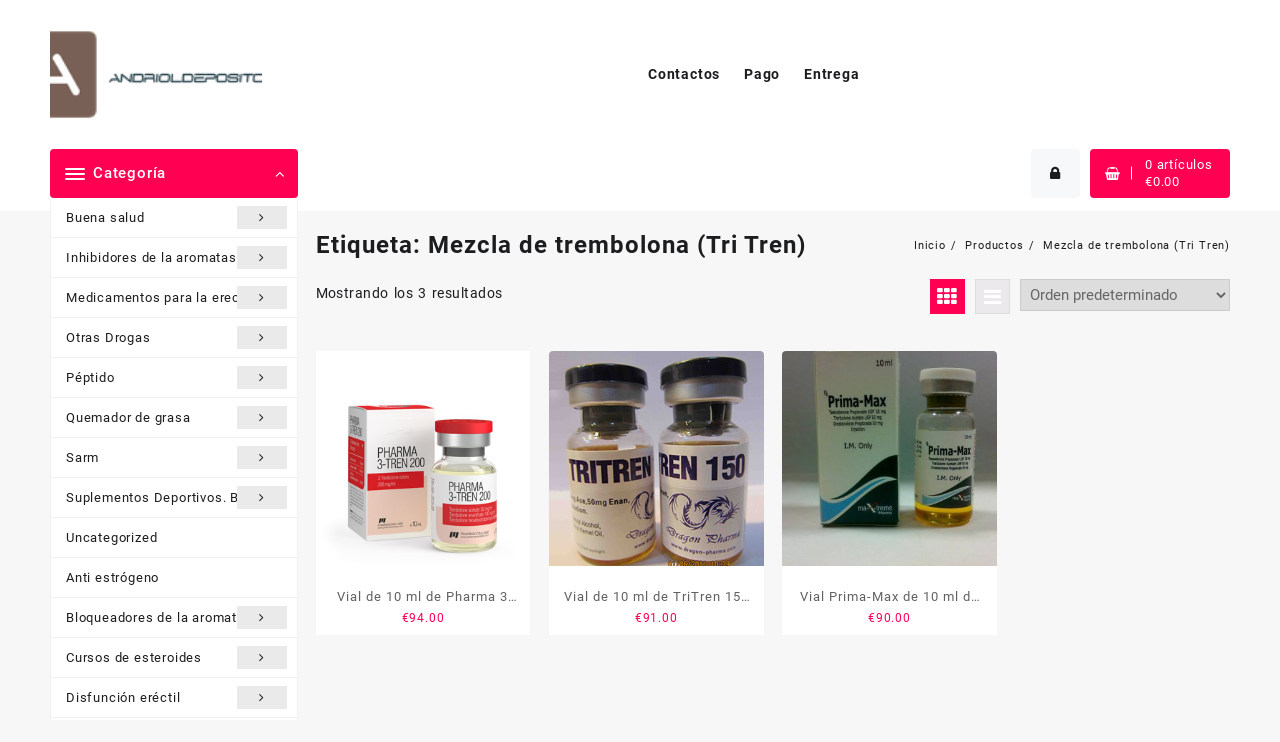

--- FILE ---
content_type: text/html; charset=UTF-8
request_url: https://andrioldeposito.com/product-tag/mezcla-de-trembolona-tri-tren/
body_size: 24270
content:
<!DOCTYPE html>
<html lang="es">
<head>
	<meta charset="UTF-8">
	<meta name="viewport" content="width=device-width, initial-scale=1">
	<meta name="theme-color" content="#fff" />
	<link rel="profile" href="https://gmpg.org/xfn/11">
		<meta name='robots' content='index, follow, max-image-preview:large, max-snippet:-1, max-video-preview:-1' />

	<title>Архивы Mezcla de trembolona (Tri Tren) -</title>
	<meta property="og:locale" content="es_ES" />
	<meta property="og:type" content="article" />
	<meta property="og:title" content="Архивы Mezcla de trembolona (Tri Tren) -" />
	<meta property="og:url" content="https://andrioldeposito.com/product-tag/mezcla-de-trembolona-tri-tren/" />
	<meta name="twitter:card" content="summary_large_image" />


<link rel='stylesheet' id='wp-block-library-css' href='https://andrioldeposito.com/wp-includes/css/dist/block-library/style.min.css' type='text/css' media='all' />
<style id='wp-block-library-theme-inline-css' type='text/css'>
.wp-block-audio :where(figcaption){color:#555;font-size:13px;text-align:center}.is-dark-theme .wp-block-audio :where(figcaption){color:#ffffffa6}.wp-block-audio{margin:0 0 1em}.wp-block-code{border:1px solid #ccc;border-radius:4px;font-family:Menlo,Consolas,monaco,monospace;padding:.8em 1em}.wp-block-embed :where(figcaption){color:#555;font-size:13px;text-align:center}.is-dark-theme .wp-block-embed :where(figcaption){color:#ffffffa6}.wp-block-embed{margin:0 0 1em}.blocks-gallery-caption{color:#555;font-size:13px;text-align:center}.is-dark-theme .blocks-gallery-caption{color:#ffffffa6}:root :where(.wp-block-image figcaption){color:#555;font-size:13px;text-align:center}.is-dark-theme :root :where(.wp-block-image figcaption){color:#ffffffa6}.wp-block-image{margin:0 0 1em}.wp-block-pullquote{border-bottom:4px solid;border-top:4px solid;color:currentColor;margin-bottom:1.75em}.wp-block-pullquote cite,.wp-block-pullquote footer,.wp-block-pullquote__citation{color:currentColor;font-size:.8125em;font-style:normal;text-transform:uppercase}.wp-block-quote{border-left:.25em solid;margin:0 0 1.75em;padding-left:1em}.wp-block-quote cite,.wp-block-quote footer{color:currentColor;font-size:.8125em;font-style:normal;position:relative}.wp-block-quote.has-text-align-right{border-left:none;border-right:.25em solid;padding-left:0;padding-right:1em}.wp-block-quote.has-text-align-center{border:none;padding-left:0}.wp-block-quote.is-large,.wp-block-quote.is-style-large,.wp-block-quote.is-style-plain{border:none}.wp-block-search .wp-block-search__label{font-weight:700}.wp-block-search__button{border:1px solid #ccc;padding:.375em .625em}:where(.wp-block-group.has-background){padding:1.25em 2.375em}.wp-block-separator.has-css-opacity{opacity:.4}.wp-block-separator{border:none;border-bottom:2px solid;margin-left:auto;margin-right:auto}.wp-block-separator.has-alpha-channel-opacity{opacity:1}.wp-block-separator:not(.is-style-wide):not(.is-style-dots){width:100px}.wp-block-separator.has-background:not(.is-style-dots){border-bottom:none;height:1px}.wp-block-separator.has-background:not(.is-style-wide):not(.is-style-dots){height:2px}.wp-block-table{margin:0 0 1em}.wp-block-table td,.wp-block-table th{word-break:normal}.wp-block-table :where(figcaption){color:#555;font-size:13px;text-align:center}.is-dark-theme .wp-block-table :where(figcaption){color:#ffffffa6}.wp-block-video :where(figcaption){color:#555;font-size:13px;text-align:center}.is-dark-theme .wp-block-video :where(figcaption){color:#ffffffa6}.wp-block-video{margin:0 0 1em}:root :where(.wp-block-template-part.has-background){margin-bottom:0;margin-top:0;padding:1.25em 2.375em}
</style>
<style id='classic-theme-styles-inline-css' type='text/css'>
/*! This file is auto-generated */
.wp-block-button__link{color:#fff;background-color:#32373c;border-radius:9999px;box-shadow:none;text-decoration:none;padding:calc(.667em + 2px) calc(1.333em + 2px);font-size:1.125em}.wp-block-file__button{background:#32373c;color:#fff;text-decoration:none}
</style>
<style id='global-styles-inline-css' type='text/css'>
:root{--wp--preset--aspect-ratio--square: 1;--wp--preset--aspect-ratio--4-3: 4/3;--wp--preset--aspect-ratio--3-4: 3/4;--wp--preset--aspect-ratio--3-2: 3/2;--wp--preset--aspect-ratio--2-3: 2/3;--wp--preset--aspect-ratio--16-9: 16/9;--wp--preset--aspect-ratio--9-16: 9/16;--wp--preset--color--black: #000000;--wp--preset--color--cyan-bluish-gray: #abb8c3;--wp--preset--color--white: #ffffff;--wp--preset--color--pale-pink: #f78da7;--wp--preset--color--vivid-red: #cf2e2e;--wp--preset--color--luminous-vivid-orange: #ff6900;--wp--preset--color--luminous-vivid-amber: #fcb900;--wp--preset--color--light-green-cyan: #7bdcb5;--wp--preset--color--vivid-green-cyan: #00d084;--wp--preset--color--pale-cyan-blue: #8ed1fc;--wp--preset--color--vivid-cyan-blue: #0693e3;--wp--preset--color--vivid-purple: #9b51e0;--wp--preset--gradient--vivid-cyan-blue-to-vivid-purple: linear-gradient(135deg,rgba(6,147,227,1) 0%,rgb(155,81,224) 100%);--wp--preset--gradient--light-green-cyan-to-vivid-green-cyan: linear-gradient(135deg,rgb(122,220,180) 0%,rgb(0,208,130) 100%);--wp--preset--gradient--luminous-vivid-amber-to-luminous-vivid-orange: linear-gradient(135deg,rgba(252,185,0,1) 0%,rgba(255,105,0,1) 100%);--wp--preset--gradient--luminous-vivid-orange-to-vivid-red: linear-gradient(135deg,rgba(255,105,0,1) 0%,rgb(207,46,46) 100%);--wp--preset--gradient--very-light-gray-to-cyan-bluish-gray: linear-gradient(135deg,rgb(238,238,238) 0%,rgb(169,184,195) 100%);--wp--preset--gradient--cool-to-warm-spectrum: linear-gradient(135deg,rgb(74,234,220) 0%,rgb(151,120,209) 20%,rgb(207,42,186) 40%,rgb(238,44,130) 60%,rgb(251,105,98) 80%,rgb(254,248,76) 100%);--wp--preset--gradient--blush-light-purple: linear-gradient(135deg,rgb(255,206,236) 0%,rgb(152,150,240) 100%);--wp--preset--gradient--blush-bordeaux: linear-gradient(135deg,rgb(254,205,165) 0%,rgb(254,45,45) 50%,rgb(107,0,62) 100%);--wp--preset--gradient--luminous-dusk: linear-gradient(135deg,rgb(255,203,112) 0%,rgb(199,81,192) 50%,rgb(65,88,208) 100%);--wp--preset--gradient--pale-ocean: linear-gradient(135deg,rgb(255,245,203) 0%,rgb(182,227,212) 50%,rgb(51,167,181) 100%);--wp--preset--gradient--electric-grass: linear-gradient(135deg,rgb(202,248,128) 0%,rgb(113,206,126) 100%);--wp--preset--gradient--midnight: linear-gradient(135deg,rgb(2,3,129) 0%,rgb(40,116,252) 100%);--wp--preset--font-size--small: 13px;--wp--preset--font-size--medium: 20px;--wp--preset--font-size--large: 36px;--wp--preset--font-size--x-large: 42px;--wp--preset--font-family--inter: "Inter", sans-serif;--wp--preset--font-family--cardo: Cardo;--wp--preset--spacing--20: 0.44rem;--wp--preset--spacing--30: 0.67rem;--wp--preset--spacing--40: 1rem;--wp--preset--spacing--50: 1.5rem;--wp--preset--spacing--60: 2.25rem;--wp--preset--spacing--70: 3.38rem;--wp--preset--spacing--80: 5.06rem;--wp--preset--shadow--natural: 6px 6px 9px rgba(0, 0, 0, 0.2);--wp--preset--shadow--deep: 12px 12px 50px rgba(0, 0, 0, 0.4);--wp--preset--shadow--sharp: 6px 6px 0px rgba(0, 0, 0, 0.2);--wp--preset--shadow--outlined: 6px 6px 0px -3px rgba(255, 255, 255, 1), 6px 6px rgba(0, 0, 0, 1);--wp--preset--shadow--crisp: 6px 6px 0px rgba(0, 0, 0, 1);}:where(.is-layout-flex){gap: 0.5em;}:where(.is-layout-grid){gap: 0.5em;}body .is-layout-flex{display: flex;}.is-layout-flex{flex-wrap: wrap;align-items: center;}.is-layout-flex > :is(*, div){margin: 0;}body .is-layout-grid{display: grid;}.is-layout-grid > :is(*, div){margin: 0;}:where(.wp-block-columns.is-layout-flex){gap: 2em;}:where(.wp-block-columns.is-layout-grid){gap: 2em;}:where(.wp-block-post-template.is-layout-flex){gap: 1.25em;}:where(.wp-block-post-template.is-layout-grid){gap: 1.25em;}.has-black-color{color: var(--wp--preset--color--black) !important;}.has-cyan-bluish-gray-color{color: var(--wp--preset--color--cyan-bluish-gray) !important;}.has-white-color{color: var(--wp--preset--color--white) !important;}.has-pale-pink-color{color: var(--wp--preset--color--pale-pink) !important;}.has-vivid-red-color{color: var(--wp--preset--color--vivid-red) !important;}.has-luminous-vivid-orange-color{color: var(--wp--preset--color--luminous-vivid-orange) !important;}.has-luminous-vivid-amber-color{color: var(--wp--preset--color--luminous-vivid-amber) !important;}.has-light-green-cyan-color{color: var(--wp--preset--color--light-green-cyan) !important;}.has-vivid-green-cyan-color{color: var(--wp--preset--color--vivid-green-cyan) !important;}.has-pale-cyan-blue-color{color: var(--wp--preset--color--pale-cyan-blue) !important;}.has-vivid-cyan-blue-color{color: var(--wp--preset--color--vivid-cyan-blue) !important;}.has-vivid-purple-color{color: var(--wp--preset--color--vivid-purple) !important;}.has-black-background-color{background-color: var(--wp--preset--color--black) !important;}.has-cyan-bluish-gray-background-color{background-color: var(--wp--preset--color--cyan-bluish-gray) !important;}.has-white-background-color{background-color: var(--wp--preset--color--white) !important;}.has-pale-pink-background-color{background-color: var(--wp--preset--color--pale-pink) !important;}.has-vivid-red-background-color{background-color: var(--wp--preset--color--vivid-red) !important;}.has-luminous-vivid-orange-background-color{background-color: var(--wp--preset--color--luminous-vivid-orange) !important;}.has-luminous-vivid-amber-background-color{background-color: var(--wp--preset--color--luminous-vivid-amber) !important;}.has-light-green-cyan-background-color{background-color: var(--wp--preset--color--light-green-cyan) !important;}.has-vivid-green-cyan-background-color{background-color: var(--wp--preset--color--vivid-green-cyan) !important;}.has-pale-cyan-blue-background-color{background-color: var(--wp--preset--color--pale-cyan-blue) !important;}.has-vivid-cyan-blue-background-color{background-color: var(--wp--preset--color--vivid-cyan-blue) !important;}.has-vivid-purple-background-color{background-color: var(--wp--preset--color--vivid-purple) !important;}.has-black-border-color{border-color: var(--wp--preset--color--black) !important;}.has-cyan-bluish-gray-border-color{border-color: var(--wp--preset--color--cyan-bluish-gray) !important;}.has-white-border-color{border-color: var(--wp--preset--color--white) !important;}.has-pale-pink-border-color{border-color: var(--wp--preset--color--pale-pink) !important;}.has-vivid-red-border-color{border-color: var(--wp--preset--color--vivid-red) !important;}.has-luminous-vivid-orange-border-color{border-color: var(--wp--preset--color--luminous-vivid-orange) !important;}.has-luminous-vivid-amber-border-color{border-color: var(--wp--preset--color--luminous-vivid-amber) !important;}.has-light-green-cyan-border-color{border-color: var(--wp--preset--color--light-green-cyan) !important;}.has-vivid-green-cyan-border-color{border-color: var(--wp--preset--color--vivid-green-cyan) !important;}.has-pale-cyan-blue-border-color{border-color: var(--wp--preset--color--pale-cyan-blue) !important;}.has-vivid-cyan-blue-border-color{border-color: var(--wp--preset--color--vivid-cyan-blue) !important;}.has-vivid-purple-border-color{border-color: var(--wp--preset--color--vivid-purple) !important;}.has-vivid-cyan-blue-to-vivid-purple-gradient-background{background: var(--wp--preset--gradient--vivid-cyan-blue-to-vivid-purple) !important;}.has-light-green-cyan-to-vivid-green-cyan-gradient-background{background: var(--wp--preset--gradient--light-green-cyan-to-vivid-green-cyan) !important;}.has-luminous-vivid-amber-to-luminous-vivid-orange-gradient-background{background: var(--wp--preset--gradient--luminous-vivid-amber-to-luminous-vivid-orange) !important;}.has-luminous-vivid-orange-to-vivid-red-gradient-background{background: var(--wp--preset--gradient--luminous-vivid-orange-to-vivid-red) !important;}.has-very-light-gray-to-cyan-bluish-gray-gradient-background{background: var(--wp--preset--gradient--very-light-gray-to-cyan-bluish-gray) !important;}.has-cool-to-warm-spectrum-gradient-background{background: var(--wp--preset--gradient--cool-to-warm-spectrum) !important;}.has-blush-light-purple-gradient-background{background: var(--wp--preset--gradient--blush-light-purple) !important;}.has-blush-bordeaux-gradient-background{background: var(--wp--preset--gradient--blush-bordeaux) !important;}.has-luminous-dusk-gradient-background{background: var(--wp--preset--gradient--luminous-dusk) !important;}.has-pale-ocean-gradient-background{background: var(--wp--preset--gradient--pale-ocean) !important;}.has-electric-grass-gradient-background{background: var(--wp--preset--gradient--electric-grass) !important;}.has-midnight-gradient-background{background: var(--wp--preset--gradient--midnight) !important;}.has-small-font-size{font-size: var(--wp--preset--font-size--small) !important;}.has-medium-font-size{font-size: var(--wp--preset--font-size--medium) !important;}.has-large-font-size{font-size: var(--wp--preset--font-size--large) !important;}.has-x-large-font-size{font-size: var(--wp--preset--font-size--x-large) !important;}
:where(.wp-block-post-template.is-layout-flex){gap: 1.25em;}:where(.wp-block-post-template.is-layout-grid){gap: 1.25em;}
:where(.wp-block-columns.is-layout-flex){gap: 2em;}:where(.wp-block-columns.is-layout-grid){gap: 2em;}
:root :where(.wp-block-pullquote){font-size: 1.5em;line-height: 1.6;}
</style>
<link rel='stylesheet' id='contact-form-7-css' href='https://andrioldeposito.com/wp-content/plugins/contact-form-7/includes/css/styles.css' type='text/css' media='all' />
<link rel='stylesheet' id='woocommerce-layout-css' href='https://andrioldeposito.com/wp-content/plugins/woocommerce/assets/css/woocommerce-layout.css' type='text/css' media='all' />
<link rel='stylesheet' id='woocommerce-smallscreen-css' href='https://andrioldeposito.com/wp-content/plugins/woocommerce/assets/css/woocommerce-smallscreen.css' type='text/css' media='only screen and (max-width: 768px)' />
<link rel='stylesheet' id='woocommerce-general-css' href='https://andrioldeposito.com/wp-content/plugins/woocommerce/assets/css/woocommerce.css' type='text/css' media='all' />
<style id='woocommerce-inline-inline-css' type='text/css'>
.woocommerce form .form-row .required { visibility: visible; }
</style>
<link rel='stylesheet' id='woosb-frontend-css' href='https://andrioldeposito.com/wp-content/plugins/woo-product-bundle-premium/assets/css/frontend.css' type='text/css' media='all' />
<link rel='stylesheet' id='font-awesome-css' href='https://andrioldeposito.com/wp-content/themes/open-shop//third-party/fonts/font-awesome/css/font-awesome.css' type='text/css' media='all' />
<link rel='stylesheet' id='animate-css' href='https://andrioldeposito.com/wp-content/themes/open-shop//css/animate.css' type='text/css' media='all' />
<link rel='stylesheet' id='open-shop-menu-css' href='https://andrioldeposito.com/wp-content/themes/open-shop//css/open-shop-menu.css' type='text/css' media='all' />
<link rel='stylesheet' id='open-shop-main-style-css' href='https://andrioldeposito.com/wp-content/themes/open-shop/css/style.css' type='text/css' media='all' />
<link rel='stylesheet' id='open-shop-style-css' href='https://andrioldeposito.com/wp-content/themes/open-shop/style.css' type='text/css' media='all' />
<style id='open-shop-style-inline-css' type='text/css'>
.top-header{border-bottom-color:#fff}.top-footer{border-bottom-color:#fff}.below-footer{border-top-color:#fff}a:hover, .open-shop-menu li a:hover, .open-shop-menu .current-menu-item a,.woocommerce .thunk-woo-product-list .price,.thunk-product-hover .th-button.add_to_cart_button, .woocommerce ul.products .thunk-product-hover .add_to_cart_button, .woocommerce .thunk-product-hover a.th-butto, .woocommerce ul.products li.product .product_type_variable, .woocommerce ul.products li.product a.button.product_type_grouped,.thunk-compare .compare-button a:hover, .thunk-product-hover .th-button.add_to_cart_button:hover, .woocommerce ul.products .thunk-product-hover .add_to_cart_button :hover, .woocommerce .thunk-product-hover a.th-button:hover,.thunk-product .yith-wcwl-wishlistexistsbrowse.show:before, .thunk-product .yith-wcwl-wishlistaddedbrowse.show:before,.woocommerce ul.products li.product.thunk-woo-product-list .price,.summary .yith-wcwl-add-to-wishlist.show .add_to_wishlist::before, .summary .yith-wcwl-add-to-wishlist .yith-wcwl-wishlistaddedbrowse.show a::before, .summary .yith-wcwl-add-to-wishlist .yith-wcwl-wishlistexistsbrowse.show a::before,.woocommerce .entry-summary a.compare.button.added:before,.header-icon a:hover,.thunk-related-links .nav-links a:hover,.woocommerce .thunk-list-view ul.products li.product.thunk-woo-product-list .price,.woocommerce .woocommerce-error .button, .woocommerce .woocommerce-info .button, .woocommerce .woocommerce-message .button,article.thunk-post-article .thunk-readmore.button,.thunk-wishlist a:hover, .thunk-compare a:hover,.woocommerce .thunk-product-hover a.th-button,.woocommerce ul.cart_list li .woocommerce-Price-amount, .woocommerce ul.product_list_widget li .woocommerce-Price-amount,.open-shop-load-more button, 
.summary .yith-wcwl-add-to-wishlist .yith-wcwl-wishlistaddedbrowse a::before,
 .summary .yith-wcwl-add-to-wishlist .yith-wcwl-wishlistexistsbrowse a::before,.thunk-hglt-icon,.thunk-product .yith-wcwl-wishlistexistsbrowse:before, .thunk-product .yith-wcwl-wishlistaddedbrowse:before,.woocommerce a.button.product_type_simple,.woosw-btn:hover:before,.woosw-added:before,.wooscp-btn:hover:before,.woocommerce #reviews #comments .star-rating span ,.woocommerce p.stars a,.woocommerce .woocommerce-product-rating .star-rating,.woocommerce .star-rating span::before{color:#ff0052}.toggle-cat-wrap,#search-button,.thunk-icon .cart-icon,.single_add_to_cart_button.button.alt, .woocommerce #respond input#submit.alt, .woocommerce a.button.alt, .woocommerce button.button.alt, .woocommerce input.button.alt, .woocommerce #respond input#submit, .woocommerce button.button, .woocommerce input.button,.thunk-woo-product-list .thunk-quickview a,.cat-list a:after,.tagcloud a:hover, .thunk-tags-wrapper a:hover,.btn-main-header,.woocommerce div.product form.cart .button{background:#ff0052}
  .open-cart p.buttons a:hover,
  .woocommerce #respond input#submit.alt:hover, .woocommerce a.button.alt:hover, .woocommerce button.button.alt:hover, .woocommerce input.button.alt:hover, .woocommerce #respond input#submit:hover, .woocommerce button.button:hover, .woocommerce input.button:hover,.thunk-slide .owl-nav button.owl-prev:hover, .thunk-slide .owl-nav button.owl-next:hover, .open-shop-slide-post .owl-nav button.owl-prev:hover, .open-shop-slide-post .owl-nav button.owl-next:hover,.thunk-list-grid-switcher a.selected, .thunk-list-grid-switcher a:hover,.woocommerce .woocommerce-error .button:hover, .woocommerce .woocommerce-info .button:hover, .woocommerce .woocommerce-message .button:hover,#searchform [type='submit']:hover,article.thunk-post-article .thunk-readmore.button:hover,.open-shop-load-more button:hover,.woocommerce nav.woocommerce-pagination ul li a:focus, .woocommerce nav.woocommerce-pagination ul li a:hover, .woocommerce nav.woocommerce-pagination ul li span.current{background-color:#ff0052;} 
  .thunk-product-hover .th-button.add_to_cart_button, .woocommerce ul.products .thunk-product-hover .add_to_cart_button, .woocommerce .thunk-product-hover a.th-butto, .woocommerce ul.products li.product .product_type_variable, .woocommerce ul.products li.product a.button.product_type_grouped,.open-cart p.buttons a:hover,.thunk-slide .owl-nav button.owl-prev:hover, .thunk-slide .owl-nav button.owl-next:hover, .open-shop-slide-post .owl-nav button.owl-prev:hover, .open-shop-slide-post .owl-nav button.owl-next:hover,body .woocommerce-tabs .tabs li a::before,.thunk-list-grid-switcher a.selected, .thunk-list-grid-switcher a:hover,.woocommerce .woocommerce-error .button, .woocommerce .woocommerce-info .button, .woocommerce .woocommerce-message .button,#searchform [type='submit']:hover,article.thunk-post-article .thunk-readmore.button,.woocommerce .thunk-product-hover a.th-button,.open-shop-load-more button,.woocommerce a.button.product_type_simple{border-color:#ff0052} .loader {
    border-right: 4px solid #ff0052;
    border-bottom: 4px solid #ff0052;
    border-left: 4px solid #ff0052;}body,.woocommerce-error, .woocommerce-info, .woocommerce-message {color: }.site-title span a,.sprt-tel b,.widget.woocommerce .widget-title, .open-widget-content .widget-title, .widget-title,.thunk-title .title,.thunk-hglt-box h6,h2.thunk-post-title a, h1.thunk-post-title ,#reply-title,h4.author-header,.page-head h1,.woocommerce div.product .product_title, section.related.products h2, section.upsells.products h2, .woocommerce #reviews #comments h2,.woocommerce table.shop_table thead th, .cart-subtotal, .order-total,.cross-sells h2, .cart_totals h2,.woocommerce-billing-fields h3,.page-head h1 a{color: }a,#open-above-menu.open-shop-menu > li > a{color:} a:hover,#open-above-menu.open-shop-menu > li > a:hover,#open-above-menu.open-shop-menu li a:hover{color:}.open_shop_overlayloader{background-color:#9c9c9}.openshop-site section.thunk-ribbon-section .content-wrap:before {
    content:'';
    position: absolute;
    top: 0;
    left: 0;
    width: 100%;
    height: 100%;
    background:#ff0052;}
</style>
<link rel='stylesheet' id='dashicons-css' href='https://andrioldeposito.com/wp-includes/css/dashicons.min.css' type='text/css' media='all' />
<link rel='stylesheet' id='open-quick-view-css' href='https://andrioldeposito.com/wp-content/themes/open-shop/inc/woocommerce/quick-view/css/quick-view.css' type='text/css' media='all' />
<script type="text/javascript" src="https://andrioldeposito.com/wp-includes/js/jquery/jquery.min.js" id="jquery-core-js"></script>
<script type="text/javascript" src="https://andrioldeposito.com/wp-includes/js/jquery/jquery-migrate.min.js" id="jquery-migrate-js"></script>
<script type="text/javascript" src="https://andrioldeposito.com/wp-content/plugins/woocommerce/assets/js/jquery-blockui/jquery.blockUI.min.js" id="jquery-blockui-js" defer="defer" data-wp-strategy="defer"></script>
<script type="text/javascript" id="wc-add-to-cart-js-extra">
/* <![CDATA[ */
var wc_add_to_cart_params = {"ajax_url":"\/wp-admin\/admin-ajax.php","wc_ajax_url":"\/?wc-ajax=%%endpoint%%","i18n_view_cart":"Ver carrito","cart_url":"https:\/\/andrioldeposito.com\/cart\/","is_cart":"","cart_redirect_after_add":"no"};
/* ]]> */
</script>
<script type="text/javascript" src="https://andrioldeposito.com/wp-content/plugins/woocommerce/assets/js/frontend/add-to-cart.min.js" id="wc-add-to-cart-js" defer="defer" data-wp-strategy="defer"></script>
<script type="text/javascript" src="https://andrioldeposito.com/wp-content/plugins/woocommerce/assets/js/js-cookie/js.cookie.min.js" id="js-cookie-js" defer="defer" data-wp-strategy="defer"></script>
<script type="text/javascript" id="woocommerce-js-extra">
/* <![CDATA[ */
var woocommerce_params = {"ajax_url":"\/wp-admin\/admin-ajax.php","wc_ajax_url":"\/?wc-ajax=%%endpoint%%"};
/* ]]> */
</script>
<script type="text/javascript" src="https://andrioldeposito.com/wp-content/plugins/woocommerce/assets/js/frontend/woocommerce.min.js" id="woocommerce-js" defer="defer" data-wp-strategy="defer"></script>
<style>.pseudo-clearfy-link { color: #008acf; cursor: pointer;}.pseudo-clearfy-link:hover { text-decoration: none;}</style><!-- Fathom - beautiful, simple website analytics -->
<script src="https://cdn.usefathom.com/script.js" data-site="HCJUJEGT" defer></script>
<!-- / Fathom -->            <script type="text/javascript">
                window.helpcrunchSettings = {
  organization: 'store24',
  appId: '81466c1a-c9e8-476a-8381-fc8f14561f74',
};
            </script>

            <script type="text/javascript">
              (function(w,d){var hS=w.helpcrunchSettings;if(!hS||!hS.organization){return;}var widgetSrc='https://embed.helpcrunch.com/sdk.js';w.HelpCrunch=function(){w.HelpCrunch.q.push(arguments)};w.HelpCrunch.q=[];function r(){if (d.querySelector('script[src="' + widgetSrc + '"')) { return; }var s=d.createElement('script');s.async=1;s.type='text/javascript';s.src=widgetSrc;(d.body||d.head).appendChild(s);}if(d.readyState === 'complete'||hS.loadImmediately){r();} else if(w.attachEvent){w.attachEvent('onload',r)}else{w.addEventListener('load',r,false)}})(window, document);
            </script>
            	<noscript><style>.woocommerce-product-gallery{ opacity: 1 !important; }</style></noscript>
	
<!-- Schema & Structured Data For WP v1.9.104 - -->
<script type="application/ld+json" class="saswp-schema-markup-output">
[{"@context":"https://schema.org","@type":"CollectionPage","@id":"https://andrioldeposito.com/product-tag/mezcla-de-trembolona-tri-tren/#CollectionPage","headline":"Mezcla de trembolona (Tri Tren) Category","description":"","url":"https://andrioldeposito.com/product-tag/mezcla-de-trembolona-tri-tren/","hasPart":[{"@type":"WebPage","headline":"Vial de 10 ml de TriTren 150 de alta calidad (150 mg / ml)","url":"https://andrioldeposito.com/product/vial-de-10-ml-de-tritren-150-de-alta-calidad-150-mg-ml/","datePublished":"2021-12-01T10:50:20+02:00","dateModified":"2022-06-17T09:00:37+03:00","mainEntityOfPage":"https://andrioldeposito.com/product/vial-de-10-ml-de-tritren-150-de-alta-calidad-150-mg-ml/","author":{"@type":"Person","name":"admin","description":"","url":"https://andrioldeposito.com/author/admin/","sameAs":[],"image":{"@type":"ImageObject","url":"https://secure.gravatar.com/avatar/cc2526cc41676753ed004ed90f356859?s=96&d=mm&r=g","height":96,"width":96}},"publisher":{"@type":"Organization","name":"andrioldeposito","url":"https://andrioldeposito.com","logo":{"@type":"ImageObject","url":"http://andrioldeposito.com/wp-content/uploads/logos/cropped-logo-9653212.png","width":"212","height":"67"}},"image":[{"@type":"ImageObject","@id":"https://andrioldeposito.com/product/vial-de-10-ml-de-tritren-150-de-alta-calidad-150-mg-ml/#primaryimage","url":"https://andrioldeposito.com/wp-content/uploads/2021/12/707.jpg","width":"1200","height":"1200"},{"@type":"ImageObject","url":"https://andrioldeposito.com/wp-content/uploads/2021/12/707-1200x900.jpg","width":"1200","height":"900"},{"@type":"ImageObject","url":"https://andrioldeposito.com/wp-content/uploads/2021/12/707-1200x675.jpg","width":"1200","height":"675"}]},{"@type":"WebPage","headline":"Vial Prima-Max de 10 ml de alta calidad (150 mg / ml)","url":"https://andrioldeposito.com/product/vial-prima-max-de-10-ml-de-alta-calidad-150-mg-ml/","datePublished":"2021-12-01T10:50:20+02:00","dateModified":"2024-11-09T12:46:50+02:00","mainEntityOfPage":"https://andrioldeposito.com/product/vial-prima-max-de-10-ml-de-alta-calidad-150-mg-ml/","author":{"@type":"Person","name":"admin","description":"","url":"https://andrioldeposito.com/author/admin/","sameAs":[],"image":{"@type":"ImageObject","url":"https://secure.gravatar.com/avatar/cc2526cc41676753ed004ed90f356859?s=96&d=mm&r=g","height":96,"width":96}},"publisher":{"@type":"Organization","name":"andrioldeposito","url":"https://andrioldeposito.com","logo":{"@type":"ImageObject","url":"http://andrioldeposito.com/wp-content/uploads/logos/cropped-logo-9653212.png","width":"212","height":"67"}},"image":[{"@type":"ImageObject","@id":"https://andrioldeposito.com/product/vial-prima-max-de-10-ml-de-alta-calidad-150-mg-ml/#primaryimage","url":"https://andrioldeposito.com/wp-content/uploads/2021/12/541.jpg","width":"1200","height":"1200"},{"@type":"ImageObject","url":"https://andrioldeposito.com/wp-content/uploads/2021/12/541-1200x900.jpg","width":"1200","height":"900"},{"@type":"ImageObject","url":"https://andrioldeposito.com/wp-content/uploads/2021/12/541-1200x675.jpg","width":"1200","height":"675"}]},{"@type":"WebPage","headline":"Vial de 10 ml de Pharma 3 Tren 200 de alta calidad (200 mg / ml)","url":"https://andrioldeposito.com/product/vial-de-10-ml-de-pharma-3-tren-200-de-alta-calidad-200-mg-ml/","datePublished":"2021-12-01T10:50:20+02:00","dateModified":"2022-07-07T04:19:00+03:00","mainEntityOfPage":"https://andrioldeposito.com/product/vial-de-10-ml-de-pharma-3-tren-200-de-alta-calidad-200-mg-ml/","author":{"@type":"Person","name":"admin","description":"","url":"https://andrioldeposito.com/author/admin/","sameAs":[],"image":{"@type":"ImageObject","url":"https://secure.gravatar.com/avatar/cc2526cc41676753ed004ed90f356859?s=96&d=mm&r=g","height":96,"width":96}},"publisher":{"@type":"Organization","name":"andrioldeposito","url":"https://andrioldeposito.com","logo":{"@type":"ImageObject","url":"http://andrioldeposito.com/wp-content/uploads/logos/cropped-logo-9653212.png","width":"212","height":"67"}},"image":[{"@type":"ImageObject","@id":"https://andrioldeposito.com/product/vial-de-10-ml-de-pharma-3-tren-200-de-alta-calidad-200-mg-ml/#primaryimage","url":"https://andrioldeposito.com/wp-content/uploads/2021/12/12010.jpg","width":"1200","height":"1200"},{"@type":"ImageObject","url":"https://andrioldeposito.com/wp-content/uploads/2021/12/12010-1200x900.jpg","width":"1200","height":"900"},{"@type":"ImageObject","url":"https://andrioldeposito.com/wp-content/uploads/2021/12/12010-1200x675.jpg","width":"1200","height":"675"}]}]},

{"@context":"https://schema.org","@graph":[{"@context":"https://schema.org","@type":"SiteNavigationElement","@id":"https://andrioldeposito.com/#Main","name":"Contactos","url":"https://andrioldeposito.com/contacts/"},{"@context":"https://schema.org","@type":"SiteNavigationElement","@id":"https://andrioldeposito.com/#Main","name":"Pago","url":"https://andrioldeposito.com/payment/"},{"@context":"https://schema.org","@type":"SiteNavigationElement","@id":"https://andrioldeposito.com/#Main","name":"Entrega","url":"https://andrioldeposito.com/delivery/"}]},

{"@context":"https://schema.org","@type":"BreadcrumbList","@id":"https://andrioldeposito.com/product-tag/mezcla-de-trembolona-tri-tren/#breadcrumb","itemListElement":[{"@type":"ListItem","position":1,"item":{"@id":"https://andrioldeposito.com","name":"andrioldeposito"}},{"@type":"ListItem","position":2,"item":{"@id":"https://andrioldeposito.com/shop/","name":"Productos"}},{"@type":"ListItem","position":3,"item":{"@id":"https://andrioldeposito.com/product-tag/mezcla-de-trembolona-tri-tren/","name":"Mezcla de trembolona (Tri Tren)"}}]}]
</script>

<style id='wp-fonts-local' type='text/css'>
@font-face{font-family:Inter;font-style:normal;font-weight:300 900;font-display:fallback;src:url('https://andrioldeposito.com/wp-content/plugins/woocommerce/assets/fonts/Inter-VariableFont_slnt,wght.woff2') format('woff2');font-stretch:normal;}
@font-face{font-family:Cardo;font-style:normal;font-weight:400;font-display:fallback;src:url('https://andrioldeposito.com/wp-content/plugins/woocommerce/assets/fonts/cardo_normal_400.woff2') format('woff2');}
</style>
<link rel="icon" href="https://andrioldeposito.com/wp-content/uploads/logos/cropped-logo-9653212-1-32x32.png" sizes="32x32" />
<link rel="icon" href="https://andrioldeposito.com/wp-content/uploads/logos/cropped-logo-9653212-1-192x192.png" sizes="192x192" />
<link rel="apple-touch-icon" href="https://andrioldeposito.com/wp-content/uploads/logos/cropped-logo-9653212-1-180x180.png" />
<meta name="msapplication-TileImage" content="https://andrioldeposito.com/wp-content/uploads/logos/cropped-logo-9653212-1-270x270.png" />
</head>
<body class="archive tax-product_tag term-mezcla-de-trembolona-tri-tren term-216 wp-custom-logo wp-embed-responsive theme-open-shop woocommerce woocommerce-page woocommerce-no-js open-shop-dark">
	
<div id="page" class="openshop-site  ">
	<header>
		<a class="skip-link screen-reader-text" href="#content">Saltar al contenido</a>
		 
        <!-- sticky header -->
		 
		<!-- end top-header -->
        <div class="main-header mhdrdefault none center">
			<div class="container">
				<div class="main-header-bar thnk-col-3">
					<div class="main-header-col1">
          <span class="logo-content">
                	<div class="thunk-logo">
        <a href="https://andrioldeposito.com/" class="custom-logo-link" rel="home"><img width="212" height="67" src="https://andrioldeposito.com/wp-content/uploads/logos/cropped-logo-9653212.png" class="custom-logo" alt="" decoding="async" srcset="https://andrioldeposito.com/wp-content/uploads/logos/cropped-logo-9653212.png 1x,  2x" /></a>        </div>
   <div class="site-title"><span>
  <a href="https://andrioldeposito.com/" rel="home"></a>
</span>
</div>
 
          </span>
     
        </div>
					<div class="main-header-col2">
      
        <nav>
        <!-- Menu Toggle btn-->
        <div class="menu-toggle">
            <button type="button" class="menu-btn" id="menu-btn">
                <div class="btn">
                   <span class="icon-bar"></span>
                   <span class="icon-bar"></span>
                   <span class="icon-bar"></span>
               </div>
            </button>
        </div>
        <div class="sider main  open-shop-menu-hide left">
        <div class="sider-inner">
          <ul id="open-shop-menu" class="open-shop-menu" data-menu-style=horizontal><li id="menu-item-504" class="menu-item menu-item-type-post_type menu-item-object-page menu-item-504"><a href="https://andrioldeposito.com/contacts/"><span class="open-shop-menu-link">Contactos</span></a></li>
<li id="menu-item-505" class="menu-item menu-item-type-post_type menu-item-object-page menu-item-505"><a href="https://andrioldeposito.com/payment/"><span class="open-shop-menu-link">Pago</span></a></li>
<li id="menu-item-506" class="menu-item menu-item-type-post_type menu-item-object-page menu-item-506"><a href="https://andrioldeposito.com/delivery/"><span class="open-shop-menu-link">Entrega</span></a></li>
</ul>        </div>
        </div>
        </nav>
 
      </div> 
				</div> <!-- end main-header-bar -->
			</div>
		</div> 
 
		<!-- end main-header -->
		 
<div class="below-header  mhdrdefault  center">
			<div class="container">
				<div class="below-header-bar thnk-col-3">
					<div class="below-header-col1">
						<div class="menu-category-list">
						  <div class="toggle-cat-wrap">
						  	  <div class="cat-toggle">
                    <span class="cat-icon"> 
                      <span class="cat-top"></span>
                       <span class="cat-top"></span>
                       <span class="cat-bot"></span>
                     </span>
						  	  	<span class="toggle-title">Categoría</span>
						  	  	<span class="toggle-icon"></span>
						  	  </div>
						  </div>
						  <ul class="product-cat-list thunk-product-cat-list" data-menu-style="vertical">	<li class="cat-item cat-item-845"><a href="https://andrioldeposito.com/product-category/buena-salud/">Buena salud</a>
<ul class='children'>
	<li class="cat-item cat-item-874"><a href="https://andrioldeposito.com/product-category/buena-salud/antibioticos/">Antibióticos</a>
	<ul class='children'>
	<li class="cat-item cat-item-875"><a href="https://andrioldeposito.com/product-category/buena-salud/antibioticos/amoxicilina/">Amoxicilina</a>
</li>
	<li class="cat-item cat-item-876"><a href="https://andrioldeposito.com/product-category/buena-salud/antibioticos/azitromicina/">Azitromicina</a>
</li>
	<li class="cat-item cat-item-877"><a href="https://andrioldeposito.com/product-category/buena-salud/antibioticos/claritromicina/">Claritromicina</a>
</li>
	<li class="cat-item cat-item-878"><a href="https://andrioldeposito.com/product-category/buena-salud/antibioticos/levofloxacina/">Levofloxacina</a>
</li>
	</ul>
</li>
	<li class="cat-item cat-item-872"><a href="https://andrioldeposito.com/product-category/buena-salud/antidepresivos/">Antidepresivos</a>
	<ul class='children'>
	<li class="cat-item cat-item-873"><a href="https://andrioldeposito.com/product-category/buena-salud/antidepresivos/adalimumab/">Adalimumab</a>
</li>
	</ul>
</li>
	<li class="cat-item cat-item-886"><a href="https://andrioldeposito.com/product-category/buena-salud/diuretico/">Diurético</a>
</li>
	<li class="cat-item cat-item-892"><a href="https://andrioldeposito.com/product-category/buena-salud/estimulantes-naturales-de-testosterona/">Estimulantes Naturales De Testosterona</a>
</li>
	<li class="cat-item cat-item-905"><a href="https://andrioldeposito.com/product-category/buena-salud/farmacos-antipsicoticos/">Fármacos Antipsicóticos</a>
	<ul class='children'>
	<li class="cat-item cat-item-906"><a href="https://andrioldeposito.com/product-category/buena-salud/farmacos-antipsicoticos/aripiprazol/">Aripiprazol</a>
</li>
	</ul>
</li>
	<li class="cat-item cat-item-889"><a href="https://andrioldeposito.com/product-category/buena-salud/farmacos-hipolipidemicos/">Fármacos Hipolipidémicos</a>
	<ul class='children'>
	<li class="cat-item cat-item-890"><a href="https://andrioldeposito.com/product-category/buena-salud/farmacos-hipolipidemicos/atorvastatina/">Atorvastatina</a>
</li>
	</ul>
</li>
	<li class="cat-item cat-item-904"><a href="https://andrioldeposito.com/product-category/buena-salud/medicamentos-anestesicos/">Medicamentos Anestésicos</a>
</li>
	<li class="cat-item cat-item-846"><a href="https://andrioldeposito.com/product-category/buena-salud/medicamentos-antibacterianos/">Medicamentos Antibacterianos</a>
	<ul class='children'>
	<li class="cat-item cat-item-847"><a href="https://andrioldeposito.com/product-category/buena-salud/medicamentos-antibacterianos/ciprofloxacino/">Ciprofloxacino</a>
</li>
	</ul>
</li>
	<li class="cat-item cat-item-882"><a href="https://andrioldeposito.com/product-category/buena-salud/medicamentos-anticonceptivos/">Medicamentos Anticonceptivos</a>
	<ul class='children'>
	<li class="cat-item cat-item-883"><a href="https://andrioldeposito.com/product-category/buena-salud/medicamentos-anticonceptivos/drospirenona-y-etinilestradiol/">Drospirenona Y Etinilestradiol</a>
</li>
	</ul>
</li>
	<li class="cat-item cat-item-916"><a href="https://andrioldeposito.com/product-category/buena-salud/medicamentos-antiinflamatorios/">Medicamentos Antiinflamatorios</a>
	<ul class='children'>
	<li class="cat-item cat-item-917"><a href="https://andrioldeposito.com/product-category/buena-salud/medicamentos-antiinflamatorios/paracetamol/">Paracetamol</a>
</li>
	<li class="cat-item cat-item-918"><a href="https://andrioldeposito.com/product-category/buena-salud/medicamentos-antiinflamatorios/prednisolona/">Prednisolona</a>
</li>
	</ul>
</li>
	<li class="cat-item cat-item-879"><a href="https://andrioldeposito.com/product-category/buena-salud/medicamentos-antivirales/">Medicamentos Antivirales</a>
	<ul class='children'>
	<li class="cat-item cat-item-880"><a href="https://andrioldeposito.com/product-category/buena-salud/medicamentos-antivirales/aciclovir/">Aciclovir</a>
</li>
	<li class="cat-item cat-item-881"><a href="https://andrioldeposito.com/product-category/buena-salud/medicamentos-antivirales/ivermectina/">Ivermectina</a>
</li>
	</ul>
</li>
	<li class="cat-item cat-item-907"><a href="https://andrioldeposito.com/product-category/buena-salud/medicamentos-cardiovasculares/">Medicamentos Cardiovasculares</a>
	<ul class='children'>
	<li class="cat-item cat-item-908"><a href="https://andrioldeposito.com/product-category/buena-salud/medicamentos-cardiovasculares/lisinopril/">Lisinopril</a>
</li>
	<li class="cat-item cat-item-909"><a href="https://andrioldeposito.com/product-category/buena-salud/medicamentos-cardiovasculares/metoprolol/">Metoprolol</a>
</li>
	<li class="cat-item cat-item-910"><a href="https://andrioldeposito.com/product-category/buena-salud/medicamentos-cardiovasculares/minoxidil/">Minoxidil</a>
</li>
	<li class="cat-item cat-item-911"><a href="https://andrioldeposito.com/product-category/buena-salud/medicamentos-cardiovasculares/torasemida/">Torasemida</a>
</li>
	</ul>
</li>
	<li class="cat-item cat-item-887"><a href="https://andrioldeposito.com/product-category/buena-salud/medicamentos-hormonales/">Medicamentos Hormonales</a>
	<ul class='children'>
	<li class="cat-item cat-item-888"><a href="https://andrioldeposito.com/product-category/buena-salud/medicamentos-hormonales/eritropoyetina/">Eritropoyetina</a>
</li>
	</ul>
</li>
	<li class="cat-item cat-item-893"><a href="https://andrioldeposito.com/product-category/buena-salud/medicamentos-nootropicos/">Medicamentos Nootrópicos</a>
	<ul class='children'>
	<li class="cat-item cat-item-894"><a href="https://andrioldeposito.com/product-category/buena-salud/medicamentos-nootropicos/armodafinilo/">Armodafinilo</a>
</li>
	<li class="cat-item cat-item-895"><a href="https://andrioldeposito.com/product-category/buena-salud/medicamentos-nootropicos/cafeina-anhidra/">Cafeína Anhidra</a>
</li>
	<li class="cat-item cat-item-896"><a href="https://andrioldeposito.com/product-category/buena-salud/medicamentos-nootropicos/modafinilo/">Modafinilo</a>
</li>
	<li class="cat-item cat-item-897"><a href="https://andrioldeposito.com/product-category/buena-salud/medicamentos-nootropicos/sulfato-de-agmatina/">Sulfato De Agmatina</a>
</li>
	</ul>
</li>
	<li class="cat-item cat-item-912"><a href="https://andrioldeposito.com/product-category/buena-salud/medicamentos-para-el-tratamiento-de-la-diabetes/">Medicamentos Para El Tratamiento De La Diabetes</a>
	<ul class='children'>
	<li class="cat-item cat-item-913"><a href="https://andrioldeposito.com/product-category/buena-salud/medicamentos-para-el-tratamiento-de-la-diabetes/dulaglutida/">Dulaglutida</a>
</li>
	</ul>
</li>
	<li class="cat-item cat-item-891"><a href="https://andrioldeposito.com/product-category/buena-salud/preparaciones-de-insulina/">Preparaciones De Insulina</a>
</li>
	<li class="cat-item cat-item-884"><a href="https://andrioldeposito.com/product-category/buena-salud/productos-dermatologicos/">Productos Dermatológicos</a>
	<ul class='children'>
	<li class="cat-item cat-item-885"><a href="https://andrioldeposito.com/product-category/buena-salud/productos-dermatologicos/hidroquinona/">Hidroquinona</a>
</li>
	</ul>
</li>
	<li class="cat-item cat-item-914"><a href="https://andrioldeposito.com/product-category/buena-salud/productos-para-el-cabello/">Productos Para El Cabello</a>
	<ul class='children'>
	<li class="cat-item cat-item-915"><a href="https://andrioldeposito.com/product-category/buena-salud/productos-para-el-cabello/minoxidil-productos-para-el-cabello/">Minoxidil</a>
</li>
	</ul>
</li>
	<li class="cat-item cat-item-900"><a href="https://andrioldeposito.com/product-category/buena-salud/prohormona/">Prohormona</a>
	<ul class='children'>
	<li class="cat-item cat-item-902"><a href="https://andrioldeposito.com/product-category/buena-salud/prohormona/dehidroepiandrosterona/">Dehidroepiandrosterona</a>
</li>
	<li class="cat-item cat-item-901"><a href="https://andrioldeposito.com/product-category/buena-salud/prohormona/halodrol/">Halodrol</a>
</li>
	</ul>
</li>
</ul>
</li>
	<li class="cat-item cat-item-834"><a href="https://andrioldeposito.com/product-category/inhibidores-de-la-aromatasa/">Inhibidores de la aromatasa</a>
<ul class='children'>
	<li class="cat-item cat-item-837"><a href="https://andrioldeposito.com/product-category/inhibidores-de-la-aromatasa/androsta-35-dieno-717-diona/">Androsta-3,5-Dieno-7,17-Diona</a>
</li>
	<li class="cat-item cat-item-838"><a href="https://andrioldeposito.com/product-category/inhibidores-de-la-aromatasa/exemestano/">Exemestano</a>
	<ul class='children'>
	<li class="cat-item cat-item-839"><a href="https://andrioldeposito.com/product-category/inhibidores-de-la-aromatasa/exemestano/aromasin/">Aromasin</a>
</li>
	</ul>
</li>
	<li class="cat-item cat-item-840"><a href="https://andrioldeposito.com/product-category/inhibidores-de-la-aromatasa/finasterida/">Finasterida</a>
</li>
	<li class="cat-item cat-item-842"><a href="https://andrioldeposito.com/product-category/inhibidores-de-la-aromatasa/mesterolona/">Mesterolona</a>
	<ul class='children'>
	<li class="cat-item cat-item-327"><a href="https://andrioldeposito.com/product-category/inhibidores-de-la-aromatasa/mesterolona/proviron/">Provirón</a>
</li>
	</ul>
</li>
	<li class="cat-item cat-item-364"><a href="https://andrioldeposito.com/product-category/inhibidores-de-la-aromatasa/anastrozol/">Anastrozol</a>
	<ul class='children'>
	<li class="cat-item cat-item-835"><a href="https://andrioldeposito.com/product-category/inhibidores-de-la-aromatasa/anastrozol/anastrozolex/">Anastrozolex</a>
</li>
	<li class="cat-item cat-item-836"><a href="https://andrioldeposito.com/product-category/inhibidores-de-la-aromatasa/anastrozol/armidex/">Armidex</a>
</li>
	</ul>
</li>
	<li class="cat-item cat-item-363"><a href="https://andrioldeposito.com/product-category/inhibidores-de-la-aromatasa/letrozol/">Letrozol</a>
	<ul class='children'>
	<li class="cat-item cat-item-841"><a href="https://andrioldeposito.com/product-category/inhibidores-de-la-aromatasa/letrozol/femara/">Femara</a>
</li>
	</ul>
</li>
	<li class="cat-item cat-item-798"><a href="https://andrioldeposito.com/product-category/inhibidores-de-la-aromatasa/nebivolol/">Nebivolol</a>
</li>
	<li class="cat-item cat-item-795"><a href="https://andrioldeposito.com/product-category/inhibidores-de-la-aromatasa/raloxifeno-hcl/">Raloxifeno Hcl</a>
</li>
	<li class="cat-item cat-item-328"><a href="https://andrioldeposito.com/product-category/inhibidores-de-la-aromatasa/tamoxifeno/">Tamoxifeno</a>
	<ul class='children'>
	<li class="cat-item cat-item-843"><a href="https://andrioldeposito.com/product-category/inhibidores-de-la-aromatasa/tamoxifeno/nolvadex/">Nolvadex</a>
</li>
	<li class="cat-item cat-item-844"><a href="https://andrioldeposito.com/product-category/inhibidores-de-la-aromatasa/tamoxifeno/nolvapex/">Nolvapex</a>
</li>
	</ul>
</li>
</ul>
</li>
	<li class="cat-item cat-item-848"><a href="https://andrioldeposito.com/product-category/medicamentos-para-la-ereccion/">Medicamentos para la erección</a>
<ul class='children'>
	<li class="cat-item cat-item-851"><a href="https://andrioldeposito.com/product-category/medicamentos-para-la-ereccion/citrato-de-sildenafil/">Citrato De Sildenafil</a>
	<ul class='children'>
	<li class="cat-item cat-item-853"><a href="https://andrioldeposito.com/product-category/medicamentos-para-la-ereccion/citrato-de-sildenafil/cenforce/">Cenforce</a>
</li>
	<li class="cat-item cat-item-852"><a href="https://andrioldeposito.com/product-category/medicamentos-para-la-ereccion/citrato-de-sildenafil/viagra-kamagra/">Viagra (Kamagra)</a>
</li>
	</ul>
</li>
	<li class="cat-item cat-item-854"><a href="https://andrioldeposito.com/product-category/medicamentos-para-la-ereccion/citrato-de-tadalafilo/">Citrato De Tadalafilo</a>
	<ul class='children'>
	<li class="cat-item cat-item-855"><a href="https://andrioldeposito.com/product-category/medicamentos-para-la-ereccion/citrato-de-tadalafilo/cialis/">Cialis</a>
</li>
	<li class="cat-item cat-item-856"><a href="https://andrioldeposito.com/product-category/medicamentos-para-la-ereccion/citrato-de-tadalafilo/vidalista/">Vidalista</a>
</li>
	</ul>
</li>
	<li class="cat-item cat-item-849"><a href="https://andrioldeposito.com/product-category/medicamentos-para-la-ereccion/dapoxetina-priligy/">Dapoxetina (Priligy)</a>
</li>
	<li class="cat-item cat-item-850"><a href="https://andrioldeposito.com/product-category/medicamentos-para-la-ereccion/dapoxetina-citrato-de-sildenafil/">Dapoxetina + Citrato De Sildenafil</a>
</li>
	<li class="cat-item cat-item-857"><a href="https://andrioldeposito.com/product-category/medicamentos-para-la-ereccion/vardenafilo/">Vardenafilo</a>
	<ul class='children'>
	<li class="cat-item cat-item-858"><a href="https://andrioldeposito.com/product-category/medicamentos-para-la-ereccion/vardenafilo/levitra/">Levitra</a>
</li>
	<li class="cat-item cat-item-859"><a href="https://andrioldeposito.com/product-category/medicamentos-para-la-ereccion/vardenafilo/vilitra/">Vilitra</a>
</li>
	</ul>
</li>
</ul>
</li>
	<li class="cat-item cat-item-967"><a href="https://andrioldeposito.com/product-category/otras-drogas/">Otras Drogas</a>
<ul class='children'>
	<li class="cat-item cat-item-968"><a href="https://andrioldeposito.com/product-category/otras-drogas/1-androstenediona-1-andro/">1-Androstenediona (1-Andro)</a>
</li>
	<li class="cat-item cat-item-969"><a href="https://andrioldeposito.com/product-category/otras-drogas/1-androstenolona/">1-Androstenolona</a>
</li>
	<li class="cat-item cat-item-970"><a href="https://andrioldeposito.com/product-category/otras-drogas/35-diyodo-l-tironina-t2/">3,5-Diyodo-L-Tironina (T2)</a>
</li>
	<li class="cat-item cat-item-971"><a href="https://andrioldeposito.com/product-category/otras-drogas/4-androstenediol/">4-Androstenediol</a>
</li>
	<li class="cat-item cat-item-973"><a href="https://andrioldeposito.com/product-category/otras-drogas/5-alfa-hidroxi-laxogenina/">5-Alfa-Hidroxi-Laxogenina</a>
</li>
	<li class="cat-item cat-item-974"><a href="https://andrioldeposito.com/product-category/otras-drogas/5-amino-1mq/">5-Amino-1Mq</a>
</li>
	<li class="cat-item cat-item-972"><a href="https://andrioldeposito.com/product-category/otras-drogas/5a-hidroxi-laxogenina/">5A-Hidroxi Laxogenina</a>
</li>
	<li class="cat-item cat-item-975"><a href="https://andrioldeposito.com/product-category/otras-drogas/6-ceto-progesterona/">6-Ceto-Progesterona</a>
</li>
	<li class="cat-item cat-item-976"><a href="https://andrioldeposito.com/product-category/otras-drogas/9-metil-carbolina/">9-Metil-Carbolina</a>
</li>
	<li class="cat-item cat-item-977"><a href="https://andrioldeposito.com/product-category/otras-drogas/ac-262536/">Ac-262,536</a>
</li>
	<li class="cat-item cat-item-978"><a href="https://andrioldeposito.com/product-category/otras-drogas/acamprosato-de-calcio/">Acamprosato De Calcio</a>
</li>
	<li class="cat-item cat-item-979"><a href="https://andrioldeposito.com/product-category/otras-drogas/acarbosa/">Acarbosa</a>
</li>
	<li class="cat-item cat-item-1062"><a href="https://andrioldeposito.com/product-category/otras-drogas/acetato-de-ciproterona/">Acetato De Ciproterona</a>
</li>
	<li class="cat-item cat-item-1148"><a href="https://andrioldeposito.com/product-category/otras-drogas/acetato-de-medroxiprogesterona/">Acetato De Medroxiprogesterona</a>
</li>
	<li class="cat-item cat-item-1149"><a href="https://andrioldeposito.com/product-category/otras-drogas/acetato-de-megestrol/">Acetato De Megestrol</a>
</li>
	<li class="cat-item cat-item-1263"><a href="https://andrioldeposito.com/product-category/otras-drogas/acetato-de-tocoferol/">Acetato De Tocoferol</a>
</li>
	<li class="cat-item cat-item-1274"><a href="https://andrioldeposito.com/product-category/otras-drogas/acetato-de-triptorelina/">Acetato De Triptorelina</a>
</li>
	<li class="cat-item cat-item-980"><a href="https://andrioldeposito.com/product-category/otras-drogas/acetilo-octapeptido-3/">Acetilo Octapéptido-3</a>
</li>
	<li class="cat-item cat-item-1270"><a href="https://andrioldeposito.com/product-category/otras-drogas/acetonido-de-triamcinolona/">Acetónido De Triamcinolona</a>
</li>
	<li class="cat-item cat-item-996"><a href="https://andrioldeposito.com/product-category/otras-drogas/acido-ascorbico-vitamina-c/">Ácido Ascórbico (Vitamina C)</a>
</li>
	<li class="cat-item cat-item-1002"><a href="https://andrioldeposito.com/product-category/otras-drogas/acido-azelaico/">Ácido Azelaico</a>
</li>
	<li class="cat-item cat-item-1065"><a href="https://andrioldeposito.com/product-category/otras-drogas/acido-d-aspartico/">Ácido D-Aspártico</a>
</li>
	<li class="cat-item cat-item-1104"><a href="https://andrioldeposito.com/product-category/otras-drogas/acido-fusidico/">Ácido Fusídico</a>
</li>
	<li class="cat-item cat-item-1106"><a href="https://andrioldeposito.com/product-category/otras-drogas/acido-gamma-aminobutirico/">Ácido Gamma-Aminobutírico</a>
</li>
	<li class="cat-item cat-item-1116"><a href="https://andrioldeposito.com/product-category/otras-drogas/acido-glicolico/">Ácido Glicólico</a>
</li>
	<li class="cat-item cat-item-1120"><a href="https://andrioldeposito.com/product-category/otras-drogas/acido-hialuronico/">Ácido Hialurónico</a>
</li>
	<li class="cat-item cat-item-1057"><a href="https://andrioldeposito.com/product-category/otras-drogas/acido-linoleico-conjugado/">Ácido Linoleico Conjugado</a>
</li>
	<li class="cat-item cat-item-1249"><a href="https://andrioldeposito.com/product-category/otras-drogas/acido-tauroursodesoxicolico/">Ácido Tauroursodesoxicólico</a>
</li>
	<li class="cat-item cat-item-1276"><a href="https://andrioldeposito.com/product-category/otras-drogas/acido-ursodesoxicolico/">Ácido Ursodesoxicólico</a>
</li>
	<li class="cat-item cat-item-981"><a href="https://andrioldeposito.com/product-category/otras-drogas/adapaleno/">Adapaleno</a>
</li>
	<li class="cat-item cat-item-982"><a href="https://andrioldeposito.com/product-category/otras-drogas/adipotida/">Adipotida</a>
</li>
	<li class="cat-item cat-item-983"><a href="https://andrioldeposito.com/product-category/otras-drogas/adrenosterona/">Adrenosterona</a>
</li>
	<li class="cat-item cat-item-984"><a href="https://andrioldeposito.com/product-category/otras-drogas/albendazol-e-ivermectina/">Albendazol E Ivermectina</a>
</li>
	<li class="cat-item cat-item-985"><a href="https://andrioldeposito.com/product-category/otras-drogas/alfuzosina/">Alfuzosina</a>
</li>
	<li class="cat-item cat-item-986"><a href="https://andrioldeposito.com/product-category/otras-drogas/alopurinol/">Alopurinol</a>
</li>
	<li class="cat-item cat-item-1180"><a href="https://andrioldeposito.com/product-category/otras-drogas/amidato-de-n-acetil-semax/">Amidato De N-Acetil Semax</a>
</li>
	<li class="cat-item cat-item-1093"><a href="https://andrioldeposito.com/product-category/otras-drogas/aminoacidos-esenciales-eaa/">Aminoácidos Esenciales (Eaa)</a>
</li>
	<li class="cat-item cat-item-987"><a href="https://andrioldeposito.com/product-category/otras-drogas/amiodarona/">Amiodarona</a>
</li>
	<li class="cat-item cat-item-988"><a href="https://andrioldeposito.com/product-category/otras-drogas/amitriptilina/">Amitriptilina</a>
</li>
	<li class="cat-item cat-item-989"><a href="https://andrioldeposito.com/product-category/otras-drogas/amlodipino/">Amlodipino</a>
</li>
	<li class="cat-item cat-item-990"><a href="https://andrioldeposito.com/product-category/otras-drogas/amlodipino-y-valsartan/">Amlodipino Y Valsartán</a>
</li>
	<li class="cat-item cat-item-992"><a href="https://andrioldeposito.com/product-category/otras-drogas/ampicilina/">Ampicilina</a>
</li>
	<li class="cat-item cat-item-993"><a href="https://andrioldeposito.com/product-category/otras-drogas/androstenediona/">Androstenediona</a>
</li>
	<li class="cat-item cat-item-994"><a href="https://andrioldeposito.com/product-category/otras-drogas/androstenetriona/">Androstenetriona</a>
</li>
	<li class="cat-item cat-item-995"><a href="https://andrioldeposito.com/product-category/otras-drogas/apixaban/">Apixabán</a>
</li>
	<li class="cat-item cat-item-1207"><a href="https://andrioldeposito.com/product-category/otras-drogas/aspartato-de-potasio/">Aspartato De Potasio</a>
</li>
	<li class="cat-item cat-item-997"><a href="https://andrioldeposito.com/product-category/otras-drogas/aspirina/">Aspirina</a>
</li>
	<li class="cat-item cat-item-998"><a href="https://andrioldeposito.com/product-category/otras-drogas/atenolol/">Atenolol</a>
</li>
	<li class="cat-item cat-item-999"><a href="https://andrioldeposito.com/product-category/otras-drogas/atomoxetina/">Atomoxetina</a>
</li>
	<li class="cat-item cat-item-1000"><a href="https://andrioldeposito.com/product-category/otras-drogas/avanafil/">Avanafil</a>
</li>
	<li class="cat-item cat-item-1001"><a href="https://andrioldeposito.com/product-category/otras-drogas/avanafil-y-dapoxetina/">Avanafil Y Dapoxetina</a>
</li>
	<li class="cat-item cat-item-1003"><a href="https://andrioldeposito.com/product-category/otras-drogas/azitromicina-otras-drogas/">Azitromicina</a>
</li>
	<li class="cat-item cat-item-1004"><a href="https://andrioldeposito.com/product-category/otras-drogas/baclofeno/">Baclofeno</a>
</li>
	<li class="cat-item cat-item-1005"><a href="https://andrioldeposito.com/product-category/otras-drogas/bacopa-monnieri/">Bacopa Monnieri</a>
</li>
	<li class="cat-item cat-item-1008"><a href="https://andrioldeposito.com/product-category/otras-drogas/beta-alanina/">Beta Alanina</a>
</li>
	<li class="cat-item cat-item-1009"><a href="https://andrioldeposito.com/product-category/otras-drogas/beta-ecdisterona/">Beta Ecdisterona</a>
</li>
	<li class="cat-item cat-item-1015"><a href="https://andrioldeposito.com/product-category/otras-drogas/beta-feniletilamina-pea/">Beta-Feniletilamina (Pea)</a>
</li>
	<li class="cat-item cat-item-1010"><a href="https://andrioldeposito.com/product-category/otras-drogas/betaglucano/">Betaglucano</a>
</li>
	<li class="cat-item cat-item-1011"><a href="https://andrioldeposito.com/product-category/otras-drogas/betahistina/">Betahistina</a>
</li>
	<li class="cat-item cat-item-1013"><a href="https://andrioldeposito.com/product-category/otras-drogas/betametasona/">Betametasona</a>
</li>
	<li class="cat-item cat-item-1016"><a href="https://andrioldeposito.com/product-category/otras-drogas/bimatoprost/">Bimatoprost</a>
</li>
	<li class="cat-item cat-item-1145"><a href="https://andrioldeposito.com/product-category/otras-drogas/bisglicinato-de-magnesio/">Bisglicinato De Magnesio</a>
</li>
	<li class="cat-item cat-item-1018"><a href="https://andrioldeposito.com/product-category/otras-drogas/bortezomib/">Bortezomib</a>
</li>
	<li class="cat-item cat-item-1021"><a href="https://andrioldeposito.com/product-category/otras-drogas/bromocriptina/">Bromocriptina</a>
</li>
	<li class="cat-item cat-item-1213"><a href="https://andrioldeposito.com/product-category/otras-drogas/bromuro-de-piridostigmina/">Bromuro De Piridostigmina</a>
</li>
	<li class="cat-item cat-item-1261"><a href="https://andrioldeposito.com/product-category/otras-drogas/bromuro-de-tiotropio/">Bromuro De Tiotropio</a>
</li>
	<li class="cat-item cat-item-1022"><a href="https://andrioldeposito.com/product-category/otras-drogas/budesonida/">Budesonida</a>
</li>
	<li class="cat-item cat-item-1023"><a href="https://andrioldeposito.com/product-category/otras-drogas/budesonida-y-formoterol/">Budesonida Y Formoterol</a>
</li>
	<li class="cat-item cat-item-1024"><a href="https://andrioldeposito.com/product-category/otras-drogas/bupropion/">Bupropión</a>
</li>
	<li class="cat-item cat-item-1025"><a href="https://andrioldeposito.com/product-category/otras-drogas/buspirona/">Buspirona</a>
</li>
	<li class="cat-item cat-item-1054"><a href="https://andrioldeposito.com/product-category/otras-drogas/calostro/">Calostro</a>
</li>
	<li class="cat-item cat-item-1020"><a href="https://andrioldeposito.com/product-category/otras-drogas/calostro-bovino/">Calostro Bovino</a>
</li>
	<li class="cat-item cat-item-1027"><a href="https://andrioldeposito.com/product-category/otras-drogas/canagliflozina/">Canagliflozina</a>
</li>
	<li class="cat-item cat-item-1028"><a href="https://andrioldeposito.com/product-category/otras-drogas/capecitabina/">Capecitabina</a>
</li>
	<li class="cat-item cat-item-1029"><a href="https://andrioldeposito.com/product-category/otras-drogas/capixyl/">Capixyl</a>
</li>
	<li class="cat-item cat-item-1030"><a href="https://andrioldeposito.com/product-category/otras-drogas/carisoprodol/">Carisoprodol</a>
</li>
	<li class="cat-item cat-item-1275"><a href="https://andrioldeposito.com/product-category/otras-drogas/carne-de-pavo/">Carne De Pavo</a>
</li>
	<li class="cat-item cat-item-1036"><a href="https://andrioldeposito.com/product-category/otras-drogas/carne-de-pollo/">Carne De Pollo</a>
</li>
	<li class="cat-item cat-item-1031"><a href="https://andrioldeposito.com/product-category/otras-drogas/carvedilol/">Carvedilol</a>
</li>
	<li class="cat-item cat-item-1168"><a href="https://andrioldeposito.com/product-category/otras-drogas/caseina-micelar/">Caseína Micelar</a>
</li>
	<li class="cat-item cat-item-1032"><a href="https://andrioldeposito.com/product-category/otras-drogas/cefalexina/">Cefalexina</a>
</li>
	<li class="cat-item cat-item-1033"><a href="https://andrioldeposito.com/product-category/otras-drogas/cefixima/">Cefixima</a>
</li>
	<li class="cat-item cat-item-1034"><a href="https://andrioldeposito.com/product-category/otras-drogas/ceftriaxona/">Ceftriaxona</a>
</li>
	<li class="cat-item cat-item-1035"><a href="https://andrioldeposito.com/product-category/otras-drogas/celecoxib/">Celecoxib</a>
</li>
	<li class="cat-item cat-item-1060"><a href="https://andrioldeposito.com/product-category/otras-drogas/cianocobalamina/">Cianocobalamina</a>
</li>
	<li class="cat-item cat-item-1043"><a href="https://andrioldeposito.com/product-category/otras-drogas/citicolina/">Citicolina</a>
</li>
	<li class="cat-item cat-item-1047"><a href="https://andrioldeposito.com/product-category/otras-drogas/clonazepam/">Clonazepam</a>
</li>
	<li class="cat-item cat-item-1048"><a href="https://andrioldeposito.com/product-category/otras-drogas/clonidina/">Clonidina</a>
</li>
	<li class="cat-item cat-item-1049"><a href="https://andrioldeposito.com/product-category/otras-drogas/clopidogrel/">Clopidogrel</a>
</li>
	<li class="cat-item cat-item-1050"><a href="https://andrioldeposito.com/product-category/otras-drogas/cloprostenol-sodico/">Cloprostenol Sódico</a>
</li>
	<li class="cat-item cat-item-1037"><a href="https://andrioldeposito.com/product-category/otras-drogas/clorambucilo/">Clorambucilo</a>
</li>
	<li class="cat-item cat-item-1007"><a href="https://andrioldeposito.com/product-category/otras-drogas/clorhidrato-de-berberina/">Clorhidrato De Berberina</a>
</li>
	<li class="cat-item cat-item-1061"><a href="https://andrioldeposito.com/product-category/otras-drogas/clorhidrato-de-ciproheptadina/">Clorhidrato De Ciproheptadina</a>
</li>
	<li class="cat-item cat-item-1201"><a href="https://andrioldeposito.com/product-category/otras-drogas/clorhidrato-de-fenazopiridina/">Clorhidrato De Fenazopiridina</a>
</li>
	<li class="cat-item cat-item-1147"><a href="https://andrioldeposito.com/product-category/otras-drogas/clorhidrato-de-mebeverina/">Clorhidrato De Mebeverina</a>
</li>
	<li class="cat-item cat-item-1152"><a href="https://andrioldeposito.com/product-category/otras-drogas/clorhidrato-de-melfalan/">Clorhidrato De Melfalán</a>
</li>
	<li class="cat-item cat-item-1038"><a href="https://andrioldeposito.com/product-category/otras-drogas/cloroquina/">Cloroquina</a>
</li>
	<li class="cat-item cat-item-1039"><a href="https://andrioldeposito.com/product-category/otras-drogas/clortalidona/">Clortalidona</a>
</li>
	<li class="cat-item cat-item-1240"><a href="https://andrioldeposito.com/product-category/otras-drogas/cloruro-de-sodio/">Cloruro De Sodio</a>
</li>
	<li class="cat-item cat-item-1272"><a href="https://andrioldeposito.com/product-category/otras-drogas/cloruro-de-trimetilestano/">Cloruro De Trimetilestaño</a>
</li>
	<li class="cat-item cat-item-1051"><a href="https://andrioldeposito.com/product-category/otras-drogas/clotrimazol/">Clotrimazol</a>
</li>
	<li class="cat-item cat-item-1040"><a href="https://andrioldeposito.com/product-category/otras-drogas/colecalciferol/">Colecalciferol</a>
</li>
	<li class="cat-item cat-item-1041"><a href="https://andrioldeposito.com/product-category/otras-drogas/colestiramina/">Colestiramina</a>
</li>
	<li class="cat-item cat-item-1064"><a href="https://andrioldeposito.com/product-category/otras-drogas/dapagliflozina/">Dapagliflozina</a>
</li>
	<li class="cat-item cat-item-1066"><a href="https://andrioldeposito.com/product-category/otras-drogas/desloratadina/">Desloratadina</a>
</li>
	<li class="cat-item cat-item-1067"><a href="https://andrioldeposito.com/product-category/otras-drogas/dextrometorfano/">Dextrometorfano</a>
</li>
	<li class="cat-item cat-item-1068"><a href="https://andrioldeposito.com/product-category/otras-drogas/diclofenaco/">Diclofenaco</a>
</li>
	<li class="cat-item cat-item-1069"><a href="https://andrioldeposito.com/product-category/otras-drogas/diclofenaco-potasico/">Diclofenaco Potásico</a>
</li>
	<li class="cat-item cat-item-1070"><a href="https://andrioldeposito.com/product-category/otras-drogas/diclofenaco-sodico/">Diclofenaco Sódico</a>
</li>
	<li class="cat-item cat-item-1012"><a href="https://andrioldeposito.com/product-category/otras-drogas/diclorhidrato-de-betahistina/">Diclorhidrato De Betahistina</a>
</li>
	<li class="cat-item cat-item-1077"><a href="https://andrioldeposito.com/product-category/otras-drogas/didrogesterona/">Didrogesterona</a>
</li>
	<li class="cat-item cat-item-1071"><a href="https://andrioldeposito.com/product-category/otras-drogas/dienolona/">Dienolona</a>
</li>
	<li class="cat-item cat-item-1072"><a href="https://andrioldeposito.com/product-category/otras-drogas/digoxina/">Digoxina</a>
</li>
	<li class="cat-item cat-item-1073"><a href="https://andrioldeposito.com/product-category/otras-drogas/domperidona/">Domperidona</a>
</li>
	<li class="cat-item cat-item-1074"><a href="https://andrioldeposito.com/product-category/otras-drogas/donepezil/">Donepezil</a>
</li>
	<li class="cat-item cat-item-1075"><a href="https://andrioldeposito.com/product-category/otras-drogas/doxazosina/">Doxazosina</a>
</li>
	<li class="cat-item cat-item-1076"><a href="https://andrioldeposito.com/product-category/otras-drogas/drotaverina/">Drotaverina</a>
</li>
	<li class="cat-item cat-item-1078"><a href="https://andrioldeposito.com/product-category/otras-drogas/ebastina/">Ebastina</a>
</li>
	<li class="cat-item cat-item-1079"><a href="https://andrioldeposito.com/product-category/otras-drogas/ecdisterona-l-leucina/">Ecdisterona, L-Leucina</a>
</li>
	<li class="cat-item cat-item-1086"><a href="https://andrioldeposito.com/product-category/otras-drogas/efedrina/">Efedrina</a>
</li>
	<li class="cat-item cat-item-1080"><a href="https://andrioldeposito.com/product-category/otras-drogas/eflornitina/">Eflornitina</a>
</li>
	<li class="cat-item cat-item-1081"><a href="https://andrioldeposito.com/product-category/otras-drogas/empagliflozina/">Empagliflozina</a>
</li>
	<li class="cat-item cat-item-1082"><a href="https://andrioldeposito.com/product-category/otras-drogas/enalapril/">Enalapril</a>
</li>
	<li class="cat-item cat-item-1083"><a href="https://andrioldeposito.com/product-category/otras-drogas/enclomifeno/">Enclomifeno</a>
</li>
	<li class="cat-item cat-item-1084"><a href="https://andrioldeposito.com/product-category/otras-drogas/enoxaparina-sodica/">Enoxaparina Sódica</a>
</li>
	<li class="cat-item cat-item-1087"><a href="https://andrioldeposito.com/product-category/otras-drogas/epicatequina/">Epicatequina</a>
</li>
	<li class="cat-item cat-item-1088"><a href="https://andrioldeposito.com/product-category/otras-drogas/epoetina-alfa/">Epoetina Alfa</a>
</li>
	<li class="cat-item cat-item-1089"><a href="https://andrioldeposito.com/product-category/otras-drogas/eritropoyetina-otras-drogas/">Eritropoyetina</a>
</li>
	<li class="cat-item cat-item-1091"><a href="https://andrioldeposito.com/product-category/otras-drogas/escitalopram/">Escitalopram</a>
</li>
	<li class="cat-item cat-item-1092"><a href="https://andrioldeposito.com/product-category/otras-drogas/esomeprazol/">Esomeprazol</a>
</li>
	<li class="cat-item cat-item-1245"><a href="https://andrioldeposito.com/product-category/otras-drogas/espiramicina/">Espiramicina</a>
</li>
	<li class="cat-item cat-item-1059"><a href="https://andrioldeposito.com/product-category/otras-drogas/ester-etilico-de-creatina/">Éster Etílico De Creatina</a>
</li>
	<li class="cat-item cat-item-1056"><a href="https://andrioldeposito.com/product-category/otras-drogas/estrogenos-conjugados/">Estrógenos Conjugados</a>
</li>
	<li class="cat-item cat-item-1095"><a href="https://andrioldeposito.com/product-category/otras-drogas/etanercept/">Etanercept</a>
</li>
	<li class="cat-item cat-item-1063"><a href="https://andrioldeposito.com/product-category/otras-drogas/etexilato-de-dabigatran/">Etexilato De Dabigatrán</a>
</li>
	<li class="cat-item cat-item-1055"><a href="https://andrioldeposito.com/product-category/otras-drogas/extracto-de-commiphora-mukul/">Extracto De Commiphora Mukul</a>
</li>
	<li class="cat-item cat-item-1085"><a href="https://andrioldeposito.com/product-category/otras-drogas/extracto-de-efedra/">Extracto De Efedra</a>
</li>
	<li class="cat-item cat-item-1090"><a href="https://andrioldeposito.com/product-category/otras-drogas/extracto-de-erythroxylum-coca/">Extracto De Erythroxylum Coca</a>
</li>
	<li class="cat-item cat-item-1096"><a href="https://andrioldeposito.com/product-category/otras-drogas/extracto-de-eurycoma-longifolia/">Extracto De Eurycoma Longifolia</a>
</li>
	<li class="cat-item cat-item-1107"><a href="https://andrioldeposito.com/product-category/otras-drogas/extracto-de-garcinia-cambogia/">Extracto De Garcinia Cambogia</a>
</li>
	<li class="cat-item cat-item-1109"><a href="https://andrioldeposito.com/product-category/otras-drogas/extracto-de-geranio/">Extracto De Geranio</a>
</li>
	<li class="cat-item cat-item-1119"><a href="https://andrioldeposito.com/product-category/otras-drogas/extracto-de-placenta-humana/">Extracto De Placenta Humana</a>
</li>
	<li class="cat-item cat-item-1221"><a href="https://andrioldeposito.com/product-category/otras-drogas/extracto-de-raiz-de-rhodiola-rosea/">Extracto De Raíz De Rhodiola Rosea</a>
</li>
	<li class="cat-item cat-item-1217"><a href="https://andrioldeposito.com/product-category/otras-drogas/extracto-de-rauwolfia-serpentina/">Extracto De Rauwolfia Serpentina</a>
</li>
	<li class="cat-item cat-item-1220"><a href="https://andrioldeposito.com/product-category/otras-drogas/extracto-de-rhodiola-rosea/">Extracto De Rhodiola Rosea</a>
</li>
	<li class="cat-item cat-item-1097"><a href="https://andrioldeposito.com/product-category/otras-drogas/famotidina/">Famotidina</a>
</li>
	<li class="cat-item cat-item-1098"><a href="https://andrioldeposito.com/product-category/otras-drogas/febuxostat/">Febuxostat</a>
</li>
	<li class="cat-item cat-item-1202"><a href="https://andrioldeposito.com/product-category/otras-drogas/fenibut/">Fenibut</a>
</li>
	<li class="cat-item cat-item-1203"><a href="https://andrioldeposito.com/product-category/otras-drogas/fenoximetilpenicilina/">Fenoximetilpenicilina</a>
</li>
	<li class="cat-item cat-item-1099"><a href="https://andrioldeposito.com/product-category/otras-drogas/fexofenadina/">Fexofenadina</a>
</li>
	<li class="cat-item cat-item-1204"><a href="https://andrioldeposito.com/product-category/otras-drogas/fitomenadiona/">Fitomenadiona</a>
</li>
	<li class="cat-item cat-item-1101"><a href="https://andrioldeposito.com/product-category/otras-drogas/fluconazol/">Fluconazol</a>
</li>
	<li class="cat-item cat-item-1102"><a href="https://andrioldeposito.com/product-category/otras-drogas/fluorometolona/">Fluorometolona</a>
</li>
	<li class="cat-item cat-item-1103"><a href="https://andrioldeposito.com/product-category/otras-drogas/fluoxetina/">Fluoxetina</a>
</li>
	<li class="cat-item cat-item-1045"><a href="https://andrioldeposito.com/product-category/otras-drogas/fosfato-de-clindamicina/">Fosfato De Clindamicina</a>
</li>
	<li class="cat-item cat-item-1194"><a href="https://andrioldeposito.com/product-category/otras-drogas/fosfato-de-oseltamivir/">Fosfato De Oseltamivir</a>
</li>
	<li class="cat-item cat-item-1017"><a href="https://andrioldeposito.com/product-category/otras-drogas/fumarato-de-bisoprolol/">Fumarato De Bisoprolol</a>
</li>
	<li class="cat-item cat-item-1251"><a href="https://andrioldeposito.com/product-category/otras-drogas/fumarato-de-disoproxilo-de-tenofovir/">Fumarato De Disoproxilo De Tenofovir</a>
</li>
	<li class="cat-item cat-item-1173"><a href="https://andrioldeposito.com/product-category/otras-drogas/furoato-de-mometasona/">Furoato De Mometasona</a>
</li>
	<li class="cat-item cat-item-1105"><a href="https://andrioldeposito.com/product-category/otras-drogas/gabapentina/">Gabapentina</a>
</li>
	<li class="cat-item cat-item-1235"><a href="https://andrioldeposito.com/product-category/otras-drogas/gel-de-silice/">Gel De Sílice</a>
</li>
	<li class="cat-item cat-item-1108"><a href="https://andrioldeposito.com/product-category/otras-drogas/gemifloxacina/">Gemifloxacina</a>
</li>
	<li class="cat-item cat-item-1114"><a href="https://andrioldeposito.com/product-category/otras-drogas/gliburida/">Gliburida</a>
</li>
	<li class="cat-item cat-item-1111"><a href="https://andrioldeposito.com/product-category/otras-drogas/glucosa-deshidrogenasa/">Glucosa Deshidrogenasa</a>
</li>
	<li class="cat-item cat-item-1113"><a href="https://andrioldeposito.com/product-category/otras-drogas/glutation/">Glutatión</a>
</li>
	<li class="cat-item cat-item-1117"><a href="https://andrioldeposito.com/product-category/otras-drogas/guggulsteronas/">Guggulsteronas</a>
</li>
	<li class="cat-item cat-item-1118"><a href="https://andrioldeposito.com/product-category/otras-drogas/haloperidol/">Haloperidol</a>
</li>
	<li class="cat-item cat-item-1241"><a href="https://andrioldeposito.com/product-category/otras-drogas/hialuronato-de-sodio/">Hialuronato De Sodio</a>
</li>
	<li class="cat-item cat-item-1053"><a href="https://andrioldeposito.com/product-category/otras-drogas/hidrolizado-de-colageno/">Hidrolizado De Colágeno</a>
</li>
	<li class="cat-item cat-item-1121"><a href="https://andrioldeposito.com/product-category/otras-drogas/ibuprofeno/">Ibuprofeno</a>
</li>
	<li class="cat-item cat-item-1122"><a href="https://andrioldeposito.com/product-category/otras-drogas/ibutamoren/">Ibutamoren</a>
</li>
	<li class="cat-item cat-item-1124"><a href="https://andrioldeposito.com/product-category/otras-drogas/imatinib/">Imatinib</a>
</li>
	<li class="cat-item cat-item-1125"><a href="https://andrioldeposito.com/product-category/otras-drogas/imiquimod/">Imiquimod</a>
</li>
	<li class="cat-item cat-item-1126"><a href="https://andrioldeposito.com/product-category/otras-drogas/isotretinoina-y-eritromicina/">Isotretinoína Y Eritromicina</a>
</li>
	<li class="cat-item cat-item-1127"><a href="https://andrioldeposito.com/product-category/otras-drogas/ketoconazol/">Ketoconazol</a>
</li>
	<li class="cat-item cat-item-1128"><a href="https://andrioldeposito.com/product-category/otras-drogas/ketoprofeno/">Ketoprofeno</a>
</li>
	<li class="cat-item cat-item-1129"><a href="https://andrioldeposito.com/product-category/otras-drogas/ketotifeno/">Ketotifeno</a>
</li>
	<li class="cat-item cat-item-1130"><a href="https://andrioldeposito.com/product-category/otras-drogas/lansoprazol/">Lansoprazol</a>
</li>
	<li class="cat-item cat-item-1132"><a href="https://andrioldeposito.com/product-category/otras-drogas/latanoprost/">Latanoprost</a>
</li>
	<li class="cat-item cat-item-1183"><a href="https://andrioldeposito.com/product-category/otras-drogas/latex-de-caucho-natural/">Látex De Caucho Natural</a>
</li>
	<li class="cat-item cat-item-1135"><a href="https://andrioldeposito.com/product-category/otras-drogas/leflunomida/">Leflunomida</a>
</li>
	<li class="cat-item cat-item-1136"><a href="https://andrioldeposito.com/product-category/otras-drogas/levetiracetam/">Levetiracetam</a>
</li>
	<li class="cat-item cat-item-1137"><a href="https://andrioldeposito.com/product-category/otras-drogas/levodopa-y-benserazida/">Levodopa Y Benserazida</a>
</li>
	<li class="cat-item cat-item-1138"><a href="https://andrioldeposito.com/product-category/otras-drogas/levodopa-y-carbidopa/">Levodopa Y Carbidopa</a>
</li>
	<li class="cat-item cat-item-1139"><a href="https://andrioldeposito.com/product-category/otras-drogas/levonorgestrel/">Levonorgestrel</a>
</li>
	<li class="cat-item cat-item-1141"><a href="https://andrioldeposito.com/product-category/otras-drogas/loratadina/">Loratadina</a>
</li>
	<li class="cat-item cat-item-1142"><a href="https://andrioldeposito.com/product-category/otras-drogas/losartan/">Losartán</a>
</li>
	<li class="cat-item cat-item-1044"><a href="https://andrioldeposito.com/product-category/otras-drogas/malato-de-citrulina/">Malato De Citrulina</a>
</li>
	<li class="cat-item cat-item-1271"><a href="https://andrioldeposito.com/product-category/otras-drogas/malato-de-tricreatina/">Malato De Tricreatina</a>
</li>
	<li class="cat-item cat-item-1146"><a href="https://andrioldeposito.com/product-category/otras-drogas/mebendazol/">Mebendazol</a>
</li>
	<li class="cat-item cat-item-1150"><a href="https://andrioldeposito.com/product-category/otras-drogas/melanotan-1/">Melanotan 1</a>
</li>
	<li class="cat-item cat-item-1151"><a href="https://andrioldeposito.com/product-category/otras-drogas/melatonina/">Melatonina</a>
</li>
	<li class="cat-item cat-item-1153"><a href="https://andrioldeposito.com/product-category/otras-drogas/memantina/">Memantina</a>
</li>
	<li class="cat-item cat-item-1154"><a href="https://andrioldeposito.com/product-category/otras-drogas/menotropinas/">Menotropinas</a>
</li>
	<li class="cat-item cat-item-1155"><a href="https://andrioldeposito.com/product-category/otras-drogas/mercaptopurina/">Mercaptopurina</a>
</li>
	<li class="cat-item cat-item-1123"><a href="https://andrioldeposito.com/product-category/otras-drogas/mesilato-de-ibutamoreno/">Mesilato De Ibutamoreno</a>
</li>
	<li class="cat-item cat-item-1156"><a href="https://andrioldeposito.com/product-category/otras-drogas/metasterona/">Metasterona</a>
</li>
	<li class="cat-item cat-item-1157"><a href="https://andrioldeposito.com/product-category/otras-drogas/metenamina/">Metenamina</a>
</li>
	<li class="cat-item cat-item-1160"><a href="https://andrioldeposito.com/product-category/otras-drogas/metilcobalamina/">Metilcobalamina</a>
</li>
	<li class="cat-item cat-item-1162"><a href="https://andrioldeposito.com/product-category/otras-drogas/metilestenbolona/">Metilestenbolona</a>
</li>
	<li class="cat-item cat-item-1161"><a href="https://andrioldeposito.com/product-category/otras-drogas/metilprednisolona/">Metilprednisolona</a>
</li>
	<li class="cat-item cat-item-1163"><a href="https://andrioldeposito.com/product-category/otras-drogas/metiltrienolona/">Metiltrienolona</a>
</li>
	<li class="cat-item cat-item-1158"><a href="https://andrioldeposito.com/product-category/otras-drogas/metimazol/">Metimazol</a>
</li>
	<li class="cat-item cat-item-1164"><a href="https://andrioldeposito.com/product-category/otras-drogas/metoprolol-otras-drogas/">Metoprolol</a>
</li>
	<li class="cat-item cat-item-1159"><a href="https://andrioldeposito.com/product-category/otras-drogas/metotrexato/">Metotrexato</a>
</li>
	<li class="cat-item cat-item-1165"><a href="https://andrioldeposito.com/product-category/otras-drogas/metribolona/">Metribolona</a>
</li>
	<li class="cat-item cat-item-1166"><a href="https://andrioldeposito.com/product-category/otras-drogas/metronidazol/">Metronidazol</a>
</li>
	<li class="cat-item cat-item-1167"><a href="https://andrioldeposito.com/product-category/otras-drogas/mibolerona/">Mibolerona</a>
</li>
	<li class="cat-item cat-item-1178"><a href="https://andrioldeposito.com/product-category/otras-drogas/micofenolato-de-mofetilo/">Micofenolato De Mofetilo</a>
</li>
	<li class="cat-item cat-item-1169"><a href="https://andrioldeposito.com/product-category/otras-drogas/minociclina/">Minociclina</a>
</li>
	<li class="cat-item cat-item-1170"><a href="https://andrioldeposito.com/product-category/otras-drogas/minoxidil-otras-drogas/">Minoxidil</a>
</li>
	<li class="cat-item cat-item-1171"><a href="https://andrioldeposito.com/product-category/otras-drogas/mirtazapina/">Mirtazapina</a>
</li>
	<li class="cat-item cat-item-1172"><a href="https://andrioldeposito.com/product-category/otras-drogas/molnupiravir/">Molnupiravir</a>
</li>
	<li class="cat-item cat-item-1115"><a href="https://andrioldeposito.com/product-category/otras-drogas/monoestearato-de-glicerol/">Monoestearato De Glicerol</a>
</li>
	<li class="cat-item cat-item-1174"><a href="https://andrioldeposito.com/product-category/otras-drogas/montelukast/">Montelukast</a>
</li>
	<li class="cat-item cat-item-1175"><a href="https://andrioldeposito.com/product-category/otras-drogas/moringa-oleifera/">Moringa Oleífera</a>
</li>
	<li class="cat-item cat-item-1176"><a href="https://andrioldeposito.com/product-category/otras-drogas/mucuna-pruriens/">Mucuna Pruriens</a>
</li>
	<li class="cat-item cat-item-1177"><a href="https://andrioldeposito.com/product-category/otras-drogas/multivitaminas-y-minerales/">Multivitaminas Y Minerales</a>
</li>
	<li class="cat-item cat-item-1181"><a href="https://andrioldeposito.com/product-category/otras-drogas/n-acetilcarnosina/">N-Acetilcarnosina</a>
</li>
	<li class="cat-item cat-item-1182"><a href="https://andrioldeposito.com/product-category/otras-drogas/naltrexona/">Naltrexona</a>
</li>
	<li class="cat-item cat-item-1143"><a href="https://andrioldeposito.com/product-category/otras-drogas/naltrexona-en-dosis-bajas/">Naltrexona En Dosis Bajas</a>
</li>
	<li class="cat-item cat-item-1184"><a href="https://andrioldeposito.com/product-category/otras-drogas/naxopren/">Naxopren</a>
</li>
	<li class="cat-item cat-item-1185"><a href="https://andrioldeposito.com/product-category/otras-drogas/nicotina/">Nicotina</a>
</li>
	<li class="cat-item cat-item-1186"><a href="https://andrioldeposito.com/product-category/otras-drogas/nifedipina/">Nifedipina</a>
</li>
	<li class="cat-item cat-item-1187"><a href="https://andrioldeposito.com/product-category/otras-drogas/nimesulida/">Nimesulida</a>
</li>
	<li class="cat-item cat-item-1189"><a href="https://andrioldeposito.com/product-category/otras-drogas/noretisterona/">Noretisterona</a>
</li>
	<li class="cat-item cat-item-1190"><a href="https://andrioldeposito.com/product-category/otras-drogas/olanzapina/">Olanzapina</a>
</li>
	<li class="cat-item cat-item-1191"><a href="https://andrioldeposito.com/product-category/otras-drogas/olmesartan-medoxomilo/">Olmesartán Medoxomilo</a>
</li>
	<li class="cat-item cat-item-1192"><a href="https://andrioldeposito.com/product-category/otras-drogas/olopatadina/">Olopatadina</a>
</li>
	<li class="cat-item cat-item-1193"><a href="https://andrioldeposito.com/product-category/otras-drogas/ondansetron/">Ondansetrón</a>
</li>
	<li class="cat-item cat-item-1195"><a href="https://andrioldeposito.com/product-category/otras-drogas/oxaliplatino/">Oxaliplatino</a>
</li>
	<li class="cat-item cat-item-1188"><a href="https://andrioldeposito.com/product-category/otras-drogas/oxido-nitrico/">Óxido Nítrico</a>
</li>
	<li class="cat-item cat-item-1196"><a href="https://andrioldeposito.com/product-category/otras-drogas/oxitocina/">Oxitocina</a>
</li>
	<li class="cat-item cat-item-1197"><a href="https://andrioldeposito.com/product-category/otras-drogas/paliperidona/">Paliperidona</a>
</li>
	<li class="cat-item cat-item-1198"><a href="https://andrioldeposito.com/product-category/otras-drogas/pancreatina/">Pancreatina</a>
</li>
	<li class="cat-item cat-item-1199"><a href="https://andrioldeposito.com/product-category/otras-drogas/paroxetina/">Paroxetina</a>
</li>
	<li class="cat-item cat-item-1058"><a href="https://andrioldeposito.com/product-category/otras-drogas/peptido-de-cobre-ghk-cu/">Péptido De Cobre Ghk-Cu</a>
</li>
	<li class="cat-item cat-item-1179"><a href="https://andrioldeposito.com/product-category/otras-drogas/peptido-inhibidor-de-la-miostatina/">Péptido Inhibidor De La Miostatina</a>
</li>
	<li class="cat-item cat-item-1231"><a href="https://andrioldeposito.com/product-category/otras-drogas/peptido-selank/">Péptido Selank</a>
</li>
	<li class="cat-item cat-item-1112"><a href="https://andrioldeposito.com/product-category/otras-drogas/peptidos-de-glutamina/">Péptidos De Glutamina</a>
</li>
	<li class="cat-item cat-item-1200"><a href="https://andrioldeposito.com/product-category/otras-drogas/perindopril/">Perindopril</a>
</li>
	<li class="cat-item cat-item-1006"><a href="https://andrioldeposito.com/product-category/otras-drogas/peroxido-de-benzoilo/">Peróxido De Benzoilo</a>
</li>
	<li class="cat-item cat-item-1205"><a href="https://andrioldeposito.com/product-category/otras-drogas/pimobendan/">Pimobendán</a>
</li>
	<li class="cat-item cat-item-1206"><a href="https://andrioldeposito.com/product-category/otras-drogas/piracetam/">Piracetam</a>
</li>
	<li class="cat-item cat-item-1026"><a href="https://andrioldeposito.com/product-category/otras-drogas/piruvato-de-calcio/">Piruvato De Calcio</a>
</li>
	<li class="cat-item cat-item-1208"><a href="https://andrioldeposito.com/product-category/otras-drogas/pramipexol/">Pramipexol</a>
</li>
	<li class="cat-item cat-item-1209"><a href="https://andrioldeposito.com/product-category/otras-drogas/pregabalina/">Pregabalina</a>
</li>
	<li class="cat-item cat-item-1210"><a href="https://andrioldeposito.com/product-category/otras-drogas/pregnenolona/">Pregnenolona</a>
</li>
	<li class="cat-item cat-item-1211"><a href="https://andrioldeposito.com/product-category/otras-drogas/prometazina/">Prometazina</a>
</li>
	<li class="cat-item cat-item-1046"><a href="https://andrioldeposito.com/product-category/otras-drogas/propionato-de-clobetasol/">Propionato De Clobetasol</a>
</li>
	<li class="cat-item cat-item-1212"><a href="https://andrioldeposito.com/product-category/otras-drogas/propranolol/">Propranolol</a>
</li>
	<li class="cat-item cat-item-1214"><a href="https://andrioldeposito.com/product-category/otras-drogas/quetiapina/">Quetiapina</a>
</li>
	<li class="cat-item cat-item-1215"><a href="https://andrioldeposito.com/product-category/otras-drogas/rabeprazol/">Rabeprazol</a>
</li>
	<li class="cat-item cat-item-1144"><a href="https://andrioldeposito.com/product-category/otras-drogas/raiz-de-maca-lepidium-meyenii/">Raíz De Maca (Lepidium Meyenii)</a>
</li>
	<li class="cat-item cat-item-1216"><a href="https://andrioldeposito.com/product-category/otras-drogas/rasagilina/">Rasagilina</a>
</li>
	<li class="cat-item cat-item-1218"><a href="https://andrioldeposito.com/product-category/otras-drogas/regorafenib/">Regorafenib</a>
</li>
	<li class="cat-item cat-item-1219"><a href="https://andrioldeposito.com/product-category/otras-drogas/retatrutida/">Retatrutida</a>
</li>
	<li class="cat-item cat-item-1222"><a href="https://andrioldeposito.com/product-category/otras-drogas/ribavirina/">Ribavirina</a>
</li>
	<li class="cat-item cat-item-1223"><a href="https://andrioldeposito.com/product-category/otras-drogas/rifampicina/">Rifampicina</a>
</li>
	<li class="cat-item cat-item-1224"><a href="https://andrioldeposito.com/product-category/otras-drogas/risperidona/">Risperidona</a>
</li>
	<li class="cat-item cat-item-1225"><a href="https://andrioldeposito.com/product-category/otras-drogas/rivaroxaban/">Rivaroxabán</a>
</li>
	<li class="cat-item cat-item-1226"><a href="https://andrioldeposito.com/product-category/otras-drogas/rizatriptan/">Rizatriptán</a>
</li>
	<li class="cat-item cat-item-1227"><a href="https://andrioldeposito.com/product-category/otras-drogas/rosuvastatina-calcica/">Rosuvastatina Cálcica</a>
</li>
	<li class="cat-item cat-item-1228"><a href="https://andrioldeposito.com/product-category/otras-drogas/s-adenosilmetionina/">S-Adenosilmetionina</a>
</li>
	<li class="cat-item cat-item-1229"><a href="https://andrioldeposito.com/product-category/otras-drogas/salbutamol/">Salbutamol</a>
</li>
	<li class="cat-item cat-item-1230"><a href="https://andrioldeposito.com/product-category/otras-drogas/selank/">Selank</a>
</li>
	<li class="cat-item cat-item-1232"><a href="https://andrioldeposito.com/product-category/otras-drogas/selegilina/">Selegilina</a>
</li>
	<li class="cat-item cat-item-1233"><a href="https://andrioldeposito.com/product-category/otras-drogas/sertralina/">Sertralina</a>
</li>
	<li class="cat-item cat-item-1234"><a href="https://andrioldeposito.com/product-category/otras-drogas/sildenafil-y-duloxetina/">Sildenafil Y Duloxetina</a>
</li>
	<li class="cat-item cat-item-1237"><a href="https://andrioldeposito.com/product-category/otras-drogas/silimarina/">Silimarina</a>
</li>
	<li class="cat-item cat-item-1236"><a href="https://andrioldeposito.com/product-category/otras-drogas/silodosina/">Silodosina</a>
</li>
	<li class="cat-item cat-item-1247"><a href="https://andrioldeposito.com/product-category/otras-drogas/sinefrina/">Sinefrina</a>
</li>
	<li class="cat-item cat-item-1238"><a href="https://andrioldeposito.com/product-category/otras-drogas/sirolimus/">Sirolimus</a>
</li>
	<li class="cat-item cat-item-1239"><a href="https://andrioldeposito.com/product-category/otras-drogas/sitagliptina/">Sitagliptina</a>
</li>
	<li class="cat-item cat-item-1244"><a href="https://andrioldeposito.com/product-category/otras-drogas/sorafenib/">Sorafenib</a>
</li>
	<li class="cat-item cat-item-1243"><a href="https://andrioldeposito.com/product-category/otras-drogas/succinato-de-solifenacina/">Succinato De Solifenacina</a>
</li>
	<li class="cat-item cat-item-991"><a href="https://andrioldeposito.com/product-category/otras-drogas/sulfato-de-anfetamina/">Sulfato De Anfetamina</a>
</li>
	<li class="cat-item cat-item-1042"><a href="https://andrioldeposito.com/product-category/otras-drogas/sulfato-de-condroitina/">Sulfato De Condroitina</a>
</li>
	<li class="cat-item cat-item-1110"><a href="https://andrioldeposito.com/product-category/otras-drogas/sulfato-de-glucosamina/">Sulfato De Glucosamina</a>
</li>
	<li class="cat-item cat-item-1246"><a href="https://andrioldeposito.com/product-category/otras-drogas/sumatriptan/">Sumatriptán</a>
</li>
	<li class="cat-item cat-item-1248"><a href="https://andrioldeposito.com/product-category/otras-drogas/tacrolimus/">Tacrolimús</a>
</li>
	<li class="cat-item cat-item-1255"><a href="https://andrioldeposito.com/product-category/otras-drogas/talidomida/">Talidomida</a>
</li>
	<li class="cat-item cat-item-1288"><a href="https://andrioldeposito.com/product-category/otras-drogas/tartrato-de-zolpidem/">Tartrato De Zolpidem</a>
</li>
	<li class="cat-item cat-item-1250"><a href="https://andrioldeposito.com/product-category/otras-drogas/temozolomida/">Temozolomida</a>
</li>
	<li class="cat-item cat-item-1252"><a href="https://andrioldeposito.com/product-category/otras-drogas/terbinafina/">Terbinafina</a>
</li>
	<li class="cat-item cat-item-1253"><a href="https://andrioldeposito.com/product-category/otras-drogas/tesofensina/">Tesofensina</a>
</li>
	<li class="cat-item cat-item-1254"><a href="https://andrioldeposito.com/product-category/otras-drogas/tetraciclina/">Tetraciclina</a>
</li>
	<li class="cat-item cat-item-1256"><a href="https://andrioldeposito.com/product-category/otras-drogas/tiamazol/">Tiamazol</a>
</li>
	<li class="cat-item cat-item-1259"><a href="https://andrioldeposito.com/product-category/otras-drogas/ticagrelor/">Ticagrelor</a>
</li>
	<li class="cat-item cat-item-1260"><a href="https://andrioldeposito.com/product-category/otras-drogas/tinidazol/">Tinidazol</a>
</li>
	<li class="cat-item cat-item-1257"><a href="https://andrioldeposito.com/product-category/otras-drogas/tiocolchicosido/">Tiocolchicósido</a>
</li>
	<li class="cat-item cat-item-1262"><a href="https://andrioldeposito.com/product-category/otras-drogas/tirofiban/">Tirofibán</a>
</li>
	<li class="cat-item cat-item-1258"><a href="https://andrioldeposito.com/product-category/otras-drogas/tiroxina-sodica/">Tiroxina Sódica</a>
</li>
	<li class="cat-item cat-item-1264"><a href="https://andrioldeposito.com/product-category/otras-drogas/tolterodina/">Tolterodina</a>
</li>
	<li class="cat-item cat-item-1265"><a href="https://andrioldeposito.com/product-category/otras-drogas/tolvaptan/">Tolvaptán</a>
</li>
	<li class="cat-item cat-item-1266"><a href="https://andrioldeposito.com/product-category/otras-drogas/toremifeno/">Toremifeno</a>
</li>
	<li class="cat-item cat-item-1019"><a href="https://andrioldeposito.com/product-category/otras-drogas/toxina-botulinica-tipo-a/">Toxina Botulínica Tipo A</a>
</li>
	<li class="cat-item cat-item-1267"><a href="https://andrioldeposito.com/product-category/otras-drogas/trastuzumab/">Trastuzumab</a>
</li>
	<li class="cat-item cat-item-1268"><a href="https://andrioldeposito.com/product-category/otras-drogas/trazodona/">Trazodona</a>
</li>
	<li class="cat-item cat-item-1269"><a href="https://andrioldeposito.com/product-category/otras-drogas/tretinoina/">Tretinoína</a>
</li>
	<li class="cat-item cat-item-1273"><a href="https://andrioldeposito.com/product-category/otras-drogas/triptorelina/">Triptorelina</a>
</li>
	<li class="cat-item cat-item-1277"><a href="https://andrioldeposito.com/product-category/otras-drogas/valaciclovir/">Valaciclovir</a>
</li>
	<li class="cat-item cat-item-1014"><a href="https://andrioldeposito.com/product-category/otras-drogas/valerato-de-betametasona/">Valerato De Betametasona</a>
</li>
	<li class="cat-item cat-item-1094"><a href="https://andrioldeposito.com/product-category/otras-drogas/valerato-de-estradiol/">Valerato De Estradiol</a>
</li>
	<li class="cat-item cat-item-1278"><a href="https://andrioldeposito.com/product-category/otras-drogas/valganciclovir/">Valganciclovir</a>
</li>
	<li class="cat-item cat-item-1242"><a href="https://andrioldeposito.com/product-category/otras-drogas/valproato-de-sodio/">Valproato De Sodio</a>
</li>
	<li class="cat-item cat-item-1279"><a href="https://andrioldeposito.com/product-category/otras-drogas/valsartan/">Valsartán</a>
</li>
	<li class="cat-item cat-item-1280"><a href="https://andrioldeposito.com/product-category/otras-drogas/vareniclina/">Vareniclina</a>
</li>
	<li class="cat-item cat-item-1281"><a href="https://andrioldeposito.com/product-category/otras-drogas/venlafaxina/">Venlafaxina</a>
</li>
	<li class="cat-item cat-item-1282"><a href="https://andrioldeposito.com/product-category/otras-drogas/verapamilo/">Verapamilo</a>
</li>
	<li class="cat-item cat-item-1283"><a href="https://andrioldeposito.com/product-category/otras-drogas/voglibosa-y-metformina/">Voglibosa Y Metformina</a>
</li>
	<li class="cat-item cat-item-1284"><a href="https://andrioldeposito.com/product-category/otras-drogas/yohimbina/">Yohimbina</a>
</li>
	<li class="cat-item cat-item-1285"><a href="https://andrioldeposito.com/product-category/otras-drogas/zinc-magnesio-vitamina-b6/">Zinc, Magnesio, Vitamina B6</a>
</li>
	<li class="cat-item cat-item-1286"><a href="https://andrioldeposito.com/product-category/otras-drogas/zolmitriptan/">Zolmitriptán</a>
</li>
	<li class="cat-item cat-item-1287"><a href="https://andrioldeposito.com/product-category/otras-drogas/zolpidem/">Zolpidem</a>
</li>
	<li class="cat-item cat-item-811"><a href="https://andrioldeposito.com/product-category/otras-drogas/acetato-de-metenolona/">Acetato De Metenolona</a>
</li>
	<li class="cat-item cat-item-762"><a href="https://andrioldeposito.com/product-category/otras-drogas/telmisartan/">Telmisartán</a>
</li>
</ul>
</li>
	<li class="cat-item cat-item-1295"><a href="https://andrioldeposito.com/product-category/peptido/">Péptido</a>
<ul class='children'>
	<li class="cat-item cat-item-1298"><a href="https://andrioldeposito.com/product-category/peptido/acetato-de-sermorelina/">Acetato de sermorelina</a>
</li>
	<li class="cat-item cat-item-1305"><a href="https://andrioldeposito.com/product-category/peptido/agua-germicida/">Agua Germicida</a>
</li>
	<li class="cat-item cat-item-1299"><a href="https://andrioldeposito.com/product-category/peptido/aicar/">Aicar</a>
</li>
	<li class="cat-item cat-item-1314"><a href="https://andrioldeposito.com/product-category/peptido/aod-9604/">Aod 9604</a>
</li>
	<li class="cat-item cat-item-1316"><a href="https://andrioldeposito.com/product-category/peptido/bremelanotido-pt-141/">Bremelanotido Pt 141</a>
</li>
	<li class="cat-item cat-item-1301"><a href="https://andrioldeposito.com/product-category/peptido/cagrilintide/">Cagrilintide</a>
</li>
	<li class="cat-item cat-item-1302"><a href="https://andrioldeposito.com/product-category/peptido/cjc-1295/">Cjc 1295</a>
</li>
	<li class="cat-item cat-item-1303"><a href="https://andrioldeposito.com/product-category/peptido/dsip/">Dsip</a>
</li>
	<li class="cat-item cat-item-1318"><a href="https://andrioldeposito.com/product-category/peptido/epitalon/">Epitalon</a>
</li>
	<li class="cat-item cat-item-1304"><a href="https://andrioldeposito.com/product-category/peptido/folistatin/">Folistatin</a>
</li>
	<li class="cat-item cat-item-1296"><a href="https://andrioldeposito.com/product-category/peptido/frag-176-191/">Frag 176-191</a>
</li>
	<li class="cat-item cat-item-1306"><a href="https://andrioldeposito.com/product-category/peptido/ghrp-2/">Ghrp-2</a>
</li>
	<li class="cat-item cat-item-1307"><a href="https://andrioldeposito.com/product-category/peptido/ghrp-6/">Ghrp-6</a>
</li>
	<li class="cat-item cat-item-1308"><a href="https://andrioldeposito.com/product-category/peptido/gonadorelin/">Gonadorelin</a>
</li>
	<li class="cat-item cat-item-1309"><a href="https://andrioldeposito.com/product-category/peptido/hexarelin/">Hexarelin</a>
</li>
	<li class="cat-item cat-item-1311"><a href="https://andrioldeposito.com/product-category/peptido/ipamorelin/">Ipamorelin</a>
</li>
	<li class="cat-item cat-item-1313"><a href="https://andrioldeposito.com/product-category/peptido/mezcla-de-peptidos/">Mezcla de péptidos</a>
</li>
	<li class="cat-item cat-item-1315"><a href="https://andrioldeposito.com/product-category/peptido/peg-mgf/">Peg-Mgf</a>
</li>
	<li class="cat-item cat-item-1300"><a href="https://andrioldeposito.com/product-category/peptido/peptido-bpc-157/">Péptido Bpc-157</a>
</li>
	<li class="cat-item cat-item-1310"><a href="https://andrioldeposito.com/product-category/peptido/peptido-igf-1/">Péptido Igf-1</a>
</li>
	<li class="cat-item cat-item-1312"><a href="https://andrioldeposito.com/product-category/peptido/peptido-melanotan-2/">Péptido Melanotan 2</a>
</li>
	<li class="cat-item cat-item-1297"><a href="https://andrioldeposito.com/product-category/peptido/peptido-mod-grf-1-29/">Péptido Mod Grf 1-29</a>
</li>
	<li class="cat-item cat-item-1317"><a href="https://andrioldeposito.com/product-category/peptido/peptido-t-500/">Péptido T-500</a>
</li>
</ul>
</li>
	<li class="cat-item cat-item-860"><a href="https://andrioldeposito.com/product-category/quemador-de-grasa/">Quemador de grasa</a>
<ul class='children'>
	<li class="cat-item cat-item-865"><a href="https://andrioldeposito.com/product-category/quemador-de-grasa/clorhidrato-de-metformina/">Clorhidrato De Metformina</a>
</li>
	<li class="cat-item cat-item-869"><a href="https://andrioldeposito.com/product-category/quemador-de-grasa/cloro-de-yohimbina/">Cloro De Yohimbina</a>
</li>
	<li class="cat-item cat-item-870"><a href="https://andrioldeposito.com/product-category/quemador-de-grasa/dmha-2-aminoisoheptano/">Dmha (2-Aminoisoheptano)</a>
</li>
	<li class="cat-item cat-item-861"><a href="https://andrioldeposito.com/product-category/quemador-de-grasa/furosemida/">Furosemida</a>
</li>
	<li class="cat-item cat-item-864"><a href="https://andrioldeposito.com/product-category/quemador-de-grasa/l-tiroxina-sodicalevotiroxina-sodica-lt4-sodica/">L-Tiroxina Sódica/Levotiroxina Sódica (Lt4 Sódica)</a>
</li>
	<li class="cat-item cat-item-862"><a href="https://andrioldeposito.com/product-category/quemador-de-grasa/liotironina-sodica/">Liotironina Sódica</a>
	<ul class='children'>
	<li class="cat-item cat-item-336"><a href="https://andrioldeposito.com/product-category/quemador-de-grasa/liotironina-sodica/cytomel/">Cytomel</a>
</li>
	</ul>
</li>
	<li class="cat-item cat-item-863"><a href="https://andrioldeposito.com/product-category/quemador-de-grasa/liraglutida/">Liraglutida</a>
</li>
	<li class="cat-item cat-item-871"><a href="https://andrioldeposito.com/product-category/quemador-de-grasa/orlistat/">Orlistat</a>
</li>
	<li class="cat-item cat-item-866"><a href="https://andrioldeposito.com/product-category/quemador-de-grasa/semaglutido/">Semaglutido</a>
</li>
	<li class="cat-item cat-item-867"><a href="https://andrioldeposito.com/product-category/quemador-de-grasa/sibutramina/">Sibutramina</a>
</li>
	<li class="cat-item cat-item-868"><a href="https://andrioldeposito.com/product-category/quemador-de-grasa/tirzepatida/">Tirzepatida</a>
</li>
	<li class="cat-item cat-item-437"><a href="https://andrioldeposito.com/product-category/quemador-de-grasa/clenbuterol/">Clenbuterol</a>
</li>
	<li class="cat-item cat-item-823"><a href="https://andrioldeposito.com/product-category/quemador-de-grasa/eca/">Eca</a>
</li>
</ul>
</li>
	<li class="cat-item cat-item-1319"><a href="https://andrioldeposito.com/product-category/sarm/">Sarm</a>
<ul class='children'>
	<li class="cat-item cat-item-1320"><a href="https://andrioldeposito.com/product-category/sarm/andarine-t4/">Andarine (T4)</a>
</li>
	<li class="cat-item cat-item-1321"><a href="https://andrioldeposito.com/product-category/sarm/cardina-gw-0742/">Cardina (Gw-0742)</a>
</li>
	<li class="cat-item cat-item-1322"><a href="https://andrioldeposito.com/product-category/sarm/endurobol-gw501516/">Endurobol (Gw501516)</a>
</li>
	<li class="cat-item cat-item-1323"><a href="https://andrioldeposito.com/product-category/sarm/ibutamoren-mk-677/">Ibutamoren (Mk-677)</a>
</li>
	<li class="cat-item cat-item-1324"><a href="https://andrioldeposito.com/product-category/sarm/ligandrol-lgd-40331/">Ligandrol (Lgd-40331)</a>
</li>
	<li class="cat-item cat-item-1325"><a href="https://andrioldeposito.com/product-category/sarm/mastorine-s23/">Mastorine (S23)</a>
</li>
	<li class="cat-item cat-item-1329"><a href="https://andrioldeposito.com/product-category/sarm/mezcla-de-sarm/">Mezcla De Sarm</a>
</li>
	<li class="cat-item cat-item-1326"><a href="https://andrioldeposito.com/product-category/sarm/miostina-yk-11/">Miostina (Yk-11)</a>
</li>
	<li class="cat-item cat-item-1327"><a href="https://andrioldeposito.com/product-category/sarm/ostarina-mk-2866/">Ostarina (Mk-2866)</a>
</li>
	<li class="cat-item cat-item-1328"><a href="https://andrioldeposito.com/product-category/sarm/s-23/">S-23</a>
</li>
	<li class="cat-item cat-item-1330"><a href="https://andrioldeposito.com/product-category/sarm/stenabolic-sr-9009/">Stenabolic (Sr-9009)</a>
</li>
	<li class="cat-item cat-item-1331"><a href="https://andrioldeposito.com/product-category/sarm/testolona-rad-140/">Testolona (Rad-140)</a>
</li>
</ul>
</li>
	<li class="cat-item cat-item-898"><a href="https://andrioldeposito.com/product-category/suplementos-deportivos-buds/">Suplementos Deportivos. Buds</a>
<ul class='children'>
	<li class="cat-item cat-item-1100"><a href="https://andrioldeposito.com/product-category/suplementos-deportivos-buds/aceite-de-pescado/">Aceite De Pescado</a>
</li>
	<li class="cat-item cat-item-1332"><a href="https://andrioldeposito.com/product-category/suplementos-deportivos-buds/amino-acidos/">Amino Ácidos</a>
</li>
	<li class="cat-item cat-item-1333"><a href="https://andrioldeposito.com/product-category/suplementos-deportivos-buds/aminoacidos-de-cadena-ramificada-aacr/">Aminoácidos De Cadena Ramificada (Aacr)</a>
</li>
	<li class="cat-item cat-item-1335"><a href="https://andrioldeposito.com/product-category/suplementos-deportivos-buds/clorhidrato-de-creatina/">Clorhidrato De Creatina</a>
</li>
	<li class="cat-item cat-item-1052"><a href="https://andrioldeposito.com/product-category/suplementos-deportivos-buds/coenzima-q10/">Coenzima Q10</a>
</li>
	<li class="cat-item cat-item-1336"><a href="https://andrioldeposito.com/product-category/suplementos-deportivos-buds/cursos-preparados-para-deportistas/">Cursos Preparados Para Deportistas</a>
</li>
	<li class="cat-item cat-item-1131"><a href="https://andrioldeposito.com/product-category/suplementos-deportivos-buds/l-arginina/">L-Arginina</a>
</li>
	<li class="cat-item cat-item-1133"><a href="https://andrioldeposito.com/product-category/suplementos-deportivos-buds/l-carnitina/">L-Carnitina</a>
</li>
	<li class="cat-item cat-item-1134"><a href="https://andrioldeposito.com/product-category/suplementos-deportivos-buds/l-citrulina/">L-Citrulina</a>
</li>
	<li class="cat-item cat-item-1140"><a href="https://andrioldeposito.com/product-category/suplementos-deportivos-buds/l-glutamina/">L-Glutamina</a>
</li>
	<li class="cat-item cat-item-1334"><a href="https://andrioldeposito.com/product-category/suplementos-deportivos-buds/proteina/">Proteína</a>
</li>
	<li class="cat-item cat-item-824"><a href="https://andrioldeposito.com/product-category/suplementos-deportivos-buds/pre-entrenamiento/">Pre-Entrenamiento</a>
	<ul class='children'>
	<li class="cat-item cat-item-899"><a href="https://andrioldeposito.com/product-category/suplementos-deportivos-buds/pre-entrenamiento/13-dimetilamilamina-dmaa/">1,3-Dimetilamilamina (Dmaa)</a>
</li>
	</ul>
</li>
	<li class="cat-item cat-item-781"><a href="https://andrioldeposito.com/product-category/suplementos-deportivos-buds/vitaminas/">Vitaminas</a>
	<ul class='children'>
	<li class="cat-item cat-item-903"><a href="https://andrioldeposito.com/product-category/suplementos-deportivos-buds/vitaminas/acido-ascorbico/">Ácido Ascórbico</a>
</li>
	</ul>
</li>
</ul>
</li>
	<li class="cat-item cat-item-15"><a href="https://andrioldeposito.com/product-category/uncategorized/">Uncategorized</a>
</li>
	<li class="cat-item cat-item-147"><a href="https://andrioldeposito.com/product-category/anti-estrgeno/">Anti estr&#243;geno</a>
</li>
	<li class="cat-item cat-item-326"><a href="https://andrioldeposito.com/product-category/bloqueadores-de-la-aromatasa/">Bloqueadores de la aromatasa</a>
<ul class='children'>
	<li class="cat-item cat-item-365"><a href="https://andrioldeposito.com/product-category/bloqueadores-de-la-aromatasa/exemestane/">Exemestane</a>
</li>
	<li class="cat-item cat-item-511"><a href="https://andrioldeposito.com/product-category/bloqueadores-de-la-aromatasa/finasteride/">Finasteride</a>
</li>
</ul>
</li>
	<li class="cat-item cat-item-671"><a href="https://andrioldeposito.com/product-category/cursos-de-esteroides/">Cursos de esteroides</a>
<ul class='children'>
	<li class="cat-item cat-item-672"><a href="https://andrioldeposito.com/product-category/cursos-de-esteroides/cursos-de-esteroides-en-solitario/">Cursos de esteroides en solitario</a>
</li>
	<li class="cat-item cat-item-675"><a href="https://andrioldeposito.com/product-category/cursos-de-esteroides/cursos-de-esteroides-para-aumentar-la-fuerza/">Cursos de esteroides para aumentar la fuerza</a>
</li>
	<li class="cat-item cat-item-674"><a href="https://andrioldeposito.com/product-category/cursos-de-esteroides/cursos-de-esteroides-para-ganar-masa-muscular/">Cursos de esteroides para ganar masa muscular</a>
</li>
	<li class="cat-item cat-item-678"><a href="https://andrioldeposito.com/product-category/cursos-de-esteroides/cursos-de-esteroides-para-mujeres/">Cursos de esteroides para mujeres</a>
</li>
	<li class="cat-item cat-item-673"><a href="https://andrioldeposito.com/product-category/cursos-de-esteroides/cursos-de-esteroides-para-secar-y-esculpir-ganar-masa-corporal-magra/">Cursos de esteroides para secar y esculpir (ganar masa corporal magra)</a>
</li>
	<li class="cat-item cat-item-677"><a href="https://andrioldeposito.com/product-category/cursos-de-esteroides/cursos-de-peptidos/">Cursos de péptidos</a>
</li>
	<li class="cat-item cat-item-679"><a href="https://andrioldeposito.com/product-category/cursos-de-esteroides/cursos-de-terapia-posteriores-al-curso/">Cursos de terapia posteriores al curso</a>
</li>
</ul>
</li>
	<li class="cat-item cat-item-366"><a href="https://andrioldeposito.com/product-category/disfuncion-erectil/">Disfunción eréctil</a>
<ul class='children'>
	<li class="cat-item cat-item-641"><a href="https://andrioldeposito.com/product-category/disfuncion-erectil/dapoxetine-priligy/">Dapoxetine (Priligy)</a>
</li>
	<li class="cat-item cat-item-637"><a href="https://andrioldeposito.com/product-category/disfuncion-erectil/modafinil-provigil/">Modafinil (Provigil)</a>
</li>
	<li class="cat-item cat-item-367"><a href="https://andrioldeposito.com/product-category/disfuncion-erectil/sildenafil-citrate-viagra-generic/">Sildenafil Citrate (Viagra generic)</a>
</li>
	<li class="cat-item cat-item-559"><a href="https://andrioldeposito.com/product-category/disfuncion-erectil/tadalafil-citrate-cialis-generic/">Tadalafil Citrate (Cialis Generic)</a>
</li>
	<li class="cat-item cat-item-656"><a href="https://andrioldeposito.com/product-category/disfuncion-erectil/vardenafil-levitra-generic/">Vardenafil (Levitra Generic)</a>
</li>
	<li class="cat-item cat-item-368"><a href="https://andrioldeposito.com/product-category/disfuncion-erectil/viagra/">Viagra</a>
</li>
</ul>
</li>
	<li class="cat-item cat-item-339"><a href="https://andrioldeposito.com/product-category/esteroides-en-comprimidos/">Esteroides en comprimidos</a>
<ul class='children'>
	<li class="cat-item cat-item-658"><a href="https://andrioldeposito.com/product-category/esteroides-en-comprimidos/andriol/">Andriol</a>
</li>
	<li class="cat-item cat-item-710"><a href="https://andrioldeposito.com/product-category/esteroides-en-comprimidos/metandienona/">Metandienona</a>
</li>
	<li class="cat-item cat-item-342"><a href="https://andrioldeposito.com/product-category/esteroides-en-comprimidos/metandrostenolona/">Metandrostenolona</a>
</li>
	<li class="cat-item cat-item-438"><a href="https://andrioldeposito.com/product-category/esteroides-en-comprimidos/metenolona-primobolan/">Metenolona (Primobolan)</a>
</li>
	<li class="cat-item cat-item-560"><a href="https://andrioldeposito.com/product-category/esteroides-en-comprimidos/methyltestosterone/">Methyltestosterone</a>
</li>
	<li class="cat-item cat-item-683"><a href="https://andrioldeposito.com/product-category/esteroides-en-comprimidos/mildronate-dihydricume/">Mildronate Dihydricume</a>
</li>
	<li class="cat-item cat-item-539"><a href="https://andrioldeposito.com/product-category/esteroides-en-comprimidos/pastillas-de-drostanolona/">Pastillas de drostanolona</a>
</li>
	<li class="cat-item cat-item-465"><a href="https://andrioldeposito.com/product-category/esteroides-en-comprimidos/pastillas-de-trembolona/">Pastillas de trembolona</a>
</li>
</ul>
</li>
	<li class="cat-item cat-item-153"><a href="https://andrioldeposito.com/product-category/esteroides-inyectables/">Esteroides inyectables</a>
<ul class='children'>
	<li class="cat-item cat-item-924"><a href="https://andrioldeposito.com/product-category/esteroides-inyectables/7-metil-19-nortestosterona-ment/">7-Metil-19-Nortestosterona (Ment)</a>
</li>
	<li class="cat-item cat-item-937"><a href="https://andrioldeposito.com/product-category/esteroides-inyectables/estenbolona/">Estenbolona</a>
</li>
	<li class="cat-item cat-item-925"><a href="https://andrioldeposito.com/product-category/esteroides-inyectables/mezcla-anabolica/">Mezcla Anabólica</a>
</li>
	<li class="cat-item cat-item-938"><a href="https://andrioldeposito.com/product-category/esteroides-inyectables/steroids-mix/">Steroids Mix</a>
</li>
	<li class="cat-item cat-item-946"><a href="https://andrioldeposito.com/product-category/esteroides-inyectables/trembolona/">Trembolona</a>
	<ul class='children'>
	<li class="cat-item cat-item-948"><a href="https://andrioldeposito.com/product-category/esteroides-inyectables/trembolona/acetato-de-trembolona/">Acetato de trembolona</a>
</li>
	<li class="cat-item cat-item-949"><a href="https://andrioldeposito.com/product-category/esteroides-inyectables/trembolona/enantato-de-trembolona/">Enantato de trembolona</a>
</li>
	<li class="cat-item cat-item-947"><a href="https://andrioldeposito.com/product-category/esteroides-inyectables/trembolona/mezcla-de-trembolona/">Mezcla de trembolona</a>
</li>
	<li class="cat-item cat-item-395"><a href="https://andrioldeposito.com/product-category/esteroides-inyectables/trembolona/parabolan/">Parabolan</a>
</li>
	</ul>
</li>
	<li class="cat-item cat-item-397"><a href="https://andrioldeposito.com/product-category/esteroides-inyectables/boldenona/">Boldenona</a>
	<ul class='children'>
	<li class="cat-item cat-item-926"><a href="https://andrioldeposito.com/product-category/esteroides-inyectables/boldenona/equipoise/">Equipoise</a>
</li>
	<li class="cat-item cat-item-782"><a href="https://andrioldeposito.com/product-category/esteroides-inyectables/boldenona/dihidroboldenona-cipionato/">Dihidroboldenona Cipionato</a>
</li>
	</ul>
</li>
	<li class="cat-item cat-item-409"><a href="https://andrioldeposito.com/product-category/esteroides-inyectables/drostanolona/">Drostanolona</a>
	<ul class='children'>
	<li class="cat-item cat-item-927"><a href="https://andrioldeposito.com/product-category/esteroides-inyectables/drostanolona/drostanolona-enantato/">Drostanolona enantato</a>
		<ul class='children'>
	<li class="cat-item cat-item-928"><a href="https://andrioldeposito.com/product-category/esteroides-inyectables/drostanolona/drostanolona-enantato/masteron-e/">Masteron E</a>
</li>
		</ul>
</li>
	<li class="cat-item cat-item-929"><a href="https://andrioldeposito.com/product-category/esteroides-inyectables/drostanolona/drostanolona-propionato/">Drostanolona propionato</a>
		<ul class='children'>
	<li class="cat-item cat-item-930"><a href="https://andrioldeposito.com/product-category/esteroides-inyectables/drostanolona/drostanolona-propionato/masteron-p/">Masteron P</a>
</li>
		</ul>
</li>
	<li class="cat-item cat-item-411"><a href="https://andrioldeposito.com/product-category/esteroides-inyectables/drostanolona/enantato-de-drostanolona/">Enantato de drostanolona</a>
</li>
	<li class="cat-item cat-item-410"><a href="https://andrioldeposito.com/product-category/esteroides-inyectables/drostanolona/propionato-de-drostanolona/">Propionato de drostanolona</a>
</li>
	</ul>
</li>
	<li class="cat-item cat-item-359"><a href="https://andrioldeposito.com/product-category/esteroides-inyectables/estanozolol/">Estanozolol</a>
	<ul class='children'>
	<li class="cat-item cat-item-934"><a href="https://andrioldeposito.com/product-category/esteroides-inyectables/estanozolol/estanozolol-depot/">Estanozolol Depot</a>
</li>
	<li class="cat-item cat-item-935"><a href="https://andrioldeposito.com/product-category/esteroides-inyectables/estanozolol/strombaject/">Strombaject</a>
</li>
	<li class="cat-item cat-item-936"><a href="https://andrioldeposito.com/product-category/esteroides-inyectables/estanozolol/winstrol/">Winstrol</a>
</li>
	</ul>
</li>
	<li class="cat-item cat-item-412"><a href="https://andrioldeposito.com/product-category/esteroides-inyectables/inyeccion-de-estanozolol/">Inyección de estanozolol</a>
</li>
	<li class="cat-item cat-item-509"><a href="https://andrioldeposito.com/product-category/esteroides-inyectables/inyeccion-de-metandienona/">Inyección de metandienona</a>
</li>
	<li class="cat-item cat-item-510"><a href="https://andrioldeposito.com/product-category/esteroides-inyectables/inyeccion-de-oximetolona/">Inyección de oximetolona</a>
</li>
	<li class="cat-item cat-item-667"><a href="https://andrioldeposito.com/product-category/esteroides-inyectables/inyeccion-de-turinabol/">Inyección de turinabol</a>
</li>
	<li class="cat-item cat-item-709"><a href="https://andrioldeposito.com/product-category/esteroides-inyectables/mezcla-de-esteroides/">Mezcla de esteroides</a>
	<ul class='children'>
	<li class="cat-item cat-item-791"><a href="https://andrioldeposito.com/product-category/esteroides-inyectables/mezcla-de-esteroides/trestolona/">Trestolona</a>
		<ul class='children'>
	<li class="cat-item cat-item-792"><a href="https://andrioldeposito.com/product-category/esteroides-inyectables/mezcla-de-esteroides/trestolona/acetato-de-trestolona/">Acetato de Trestolona</a>
</li>
	<li class="cat-item cat-item-793"><a href="https://andrioldeposito.com/product-category/esteroides-inyectables/mezcla-de-esteroides/trestolona/enantato-de-trestolona/">Enantato de Trestolona</a>
</li>
		</ul>
</li>
	</ul>
</li>
	<li class="cat-item cat-item-392"><a href="https://andrioldeposito.com/product-category/esteroides-inyectables/nandrolona/">Nandrolona</a>
	<ul class='children'>
	<li class="cat-item cat-item-396"><a href="https://andrioldeposito.com/product-category/esteroides-inyectables/nandrolona/decanoato-de-nandrolona/">Decanoato de nandrolona</a>
		<ul class='children'>
	<li class="cat-item cat-item-931"><a href="https://andrioldeposito.com/product-category/esteroides-inyectables/nandrolona/decanoato-de-nandrolona/deca-durabolin/">Deca Durabolin</a>
</li>
		</ul>
</li>
	<li class="cat-item cat-item-393"><a href="https://andrioldeposito.com/product-category/esteroides-inyectables/nandrolona/fenilpropionato-de-nandrolona/">Fenilpropionato de nandrolona</a>
</li>
	</ul>
</li>
	<li class="cat-item cat-item-464"><a href="https://andrioldeposito.com/product-category/esteroides-inyectables/oximetolona/">Oximetolona</a>
</li>
	<li class="cat-item cat-item-341"><a href="https://andrioldeposito.com/product-category/esteroides-inyectables/primobolan/">Primobolan</a>
	<ul class='children'>
	<li class="cat-item cat-item-932"><a href="https://andrioldeposito.com/product-category/esteroides-inyectables/primobolan/enantato-de-metenolona/">Enantato de metenolona</a>
		<ul class='children'>
	<li class="cat-item cat-item-933"><a href="https://andrioldeposito.com/product-category/esteroides-inyectables/primobolan/enantato-de-metenolona/deposito-de-primobolan/">Depósito De Primobolan</a>
</li>
		</ul>
</li>
	</ul>
</li>
	<li class="cat-item cat-item-657"><a href="https://andrioldeposito.com/product-category/esteroides-inyectables/synthol/">Synthol</a>
</li>
	<li class="cat-item cat-item-329"><a href="https://andrioldeposito.com/product-category/esteroides-inyectables/testosterona/">Testosterona</a>
	<ul class='children'>
	<li class="cat-item cat-item-943"><a href="https://andrioldeposito.com/product-category/esteroides-inyectables/testosterona/testosterone-phenylpropionate/">Testosterone phenylpropionate</a>
</li>
	<li class="cat-item cat-item-330"><a href="https://andrioldeposito.com/product-category/esteroides-inyectables/testosterona/cipionato-de-testosterona/">Cipionato de testosterona</a>
</li>
	<li class="cat-item cat-item-331"><a href="https://andrioldeposito.com/product-category/esteroides-inyectables/testosterona/enantato-de-testosterona/">Enantato de testosterona</a>
		<ul class='children'>
	<li class="cat-item cat-item-941"><a href="https://andrioldeposito.com/product-category/esteroides-inyectables/testosterona/enantato-de-testosterona/enandrol/">Enandrol</a>
</li>
	<li class="cat-item cat-item-942"><a href="https://andrioldeposito.com/product-category/esteroides-inyectables/testosterona/enantato-de-testosterona/testosterona-depot/">Testosterona Depot</a>
</li>
		</ul>
</li>
	<li class="cat-item cat-item-421"><a href="https://andrioldeposito.com/product-category/esteroides-inyectables/testosterona/fenilpropionato-de-testosterona/">Fenilpropionato de testosterona</a>
</li>
	<li class="cat-item cat-item-332"><a href="https://andrioldeposito.com/product-category/esteroides-inyectables/testosterona/propionato-de-testosterona/">Propionato de testosterona</a>
		<ul class='children'>
	<li class="cat-item cat-item-944"><a href="https://andrioldeposito.com/product-category/esteroides-inyectables/testosterona/propionato-de-testosterona/propandrol/">Propandrol</a>
</li>
		</ul>
</li>
	<li class="cat-item cat-item-333"><a href="https://andrioldeposito.com/product-category/esteroides-inyectables/testosterona/suspension-acuosa-de-testosterona/">Suspensión acuosa de testosterona</a>
		<ul class='children'>
	<li class="cat-item cat-item-940"><a href="https://andrioldeposito.com/product-category/esteroides-inyectables/testosterona/suspension-acuosa-de-testosterona/aquatest/">Aquatest</a>
</li>
		</ul>
</li>
	<li class="cat-item cat-item-334"><a href="https://andrioldeposito.com/product-category/esteroides-inyectables/testosterona/sustanon/">Sustanon</a>
		<ul class='children'>
	<li class="cat-item cat-item-939"><a href="https://andrioldeposito.com/product-category/esteroides-inyectables/testosterona/sustanon/sustandrol/">Sustandrol</a>
</li>
		</ul>
</li>
	<li class="cat-item cat-item-358"><a href="https://andrioldeposito.com/product-category/esteroides-inyectables/testosterona/undecanoato-de-testosterona/">Undecanoato de testosterona</a>
		<ul class='children'>
	<li class="cat-item cat-item-945"><a href="https://andrioldeposito.com/product-category/esteroides-inyectables/testosterona/undecanoato-de-testosterona/nebido/">Nebido</a>
</li>
		</ul>
</li>
	</ul>
</li>
	<li class="cat-item cat-item-394"><a href="https://andrioldeposito.com/product-category/esteroides-inyectables/trenbolone/">Trenbolone</a>
	<ul class='children'>
	<li class="cat-item cat-item-406"><a href="https://andrioldeposito.com/product-category/esteroides-inyectables/trenbolone/acetato-de-trenbolona/">Acetato de trenbolona</a>
</li>
	<li class="cat-item cat-item-407"><a href="https://andrioldeposito.com/product-category/esteroides-inyectables/trenbolone/enantato-de-trenbolona/">Enantato de trenbolona</a>
</li>
	<li class="cat-item cat-item-408"><a href="https://andrioldeposito.com/product-category/esteroides-inyectables/trenbolone/una-mezcla-de-trenbolonas/">Una mezcla de trenbolonas</a>
</li>
	</ul>
</li>
</ul>
</li>
	<li class="cat-item cat-item-145"><a href="https://andrioldeposito.com/product-category/esteroides-orales/">Esteroides orales</a>
<ul class='children'>
	<li class="cat-item cat-item-950"><a href="https://andrioldeposito.com/product-category/esteroides-orales/drostanolona-oral/">Drostanolona oral</a>
	<ul class='children'>
	<li class="cat-item cat-item-812"><a href="https://andrioldeposito.com/product-category/esteroides-orales/drostanolona-oral/metildrostanolona/">Metildrostanolona</a>
</li>
	</ul>
</li>
	<li class="cat-item cat-item-963"><a href="https://andrioldeposito.com/product-category/esteroides-orales/estanozolol-oral/">Estanozolol oral</a>
	<ul class='children'>
	<li class="cat-item cat-item-964"><a href="https://andrioldeposito.com/product-category/esteroides-orales/estanozolol-oral/strombafort/">Strombafort</a>
</li>
	<li class="cat-item cat-item-965"><a href="https://andrioldeposito.com/product-category/esteroides-orales/estanozolol-oral/winstrol-oral/">Winstrol Oral</a>
</li>
	</ul>
</li>
	<li class="cat-item cat-item-951"><a href="https://andrioldeposito.com/product-category/esteroides-orales/fluoximesterona/">Fluoximesterona</a>
	<ul class='children'>
	<li class="cat-item cat-item-433"><a href="https://andrioldeposito.com/product-category/esteroides-orales/fluoximesterona/halotestin/">Halotestin</a>
</li>
	</ul>
</li>
	<li class="cat-item cat-item-952"><a href="https://andrioldeposito.com/product-category/esteroides-orales/metandienona-oral/">Metandienona oral</a>
	<ul class='children'>
	<li class="cat-item cat-item-953"><a href="https://andrioldeposito.com/product-category/esteroides-orales/metandienona-oral/danabol/">Danabol</a>
</li>
	<li class="cat-item cat-item-954"><a href="https://andrioldeposito.com/product-category/esteroides-orales/metandienona-oral/dianabol/">Dianabol</a>
</li>
	</ul>
</li>
	<li class="cat-item cat-item-955"><a href="https://andrioldeposito.com/product-category/esteroides-orales/metiltestosterona/">Metiltestosterona</a>
</li>
	<li class="cat-item cat-item-957"><a href="https://andrioldeposito.com/product-category/esteroides-orales/oximetolona-oral/">Oximetolona oral</a>
	<ul class='children'>
	<li class="cat-item cat-item-958"><a href="https://andrioldeposito.com/product-category/esteroides-orales/oximetolona-oral/anadrol/">Anadrol</a>
</li>
	<li class="cat-item cat-item-959"><a href="https://andrioldeposito.com/product-category/esteroides-orales/oximetolona-oral/anapolon/">Anapolon</a>
</li>
	</ul>
</li>
	<li class="cat-item cat-item-960"><a href="https://andrioldeposito.com/product-category/esteroides-orales/primobolan-oral/">Primobolan oral</a>
	<ul class='children'>
	<li class="cat-item cat-item-961"><a href="https://andrioldeposito.com/product-category/esteroides-orales/primobolan-oral/acetato-de-metenolona-oral/">Acetato de metenolona oral</a>
</li>
	<li class="cat-item cat-item-962"><a href="https://andrioldeposito.com/product-category/esteroides-orales/primobolan-oral/enantato-de-metenolona-oral/">Enantato de metenolona oral</a>
</li>
	</ul>
</li>
	<li class="cat-item cat-item-966"><a href="https://andrioldeposito.com/product-category/esteroides-orales/trembolona-oral/">Trembolona oral</a>
</li>
	<li class="cat-item cat-item-357"><a href="https://andrioldeposito.com/product-category/esteroides-orales/oxandrolona/">Oxandrolona</a>
	<ul class='children'>
	<li class="cat-item cat-item-956"><a href="https://andrioldeposito.com/product-category/esteroides-orales/oxandrolona/anavar/">Anavar</a>
</li>
	</ul>
</li>
	<li class="cat-item cat-item-340"><a href="https://andrioldeposito.com/product-category/esteroides-orales/turinabol/">Turinabol</a>
</li>
</ul>
</li>
	<li class="cat-item cat-item-176"><a href="https://andrioldeposito.com/product-category/gel/">Gel</a>
</li>
	<li class="cat-item cat-item-323"><a href="https://andrioldeposito.com/product-category/hormona-del-crecimiento/">Hormona del crecimiento</a>
<ul class='children'>
	<li class="cat-item cat-item-923"><a href="https://andrioldeposito.com/product-category/hormona-del-crecimiento/acetato-de-tesamorelina/">Acetato de tesamorelina</a>
</li>
	<li class="cat-item cat-item-324"><a href="https://andrioldeposito.com/product-category/hormona-del-crecimiento/somatropina/">Somatropina</a>
	<ul class='children'>
	<li class="cat-item cat-item-919"><a href="https://andrioldeposito.com/product-category/hormona-del-crecimiento/somatropina/genotropin/">Genotropin</a>
</li>
	<li class="cat-item cat-item-920"><a href="https://andrioldeposito.com/product-category/hormona-del-crecimiento/somatropina/jintropin/">Jintropin</a>
</li>
	<li class="cat-item cat-item-921"><a href="https://andrioldeposito.com/product-category/hormona-del-crecimiento/somatropina/norditropin/">Norditropin</a>
</li>
	<li class="cat-item cat-item-922"><a href="https://andrioldeposito.com/product-category/hormona-del-crecimiento/somatropina/omnitrop/">Omnitrop</a>
</li>
	</ul>
</li>
</ul>
</li>
	<li class="cat-item cat-item-173"><a href="https://andrioldeposito.com/product-category/hormonas-y-pptidos/">hormonas y p&#233;ptidos</a>
</li>
	<li class="cat-item cat-item-727"><a href="https://andrioldeposito.com/product-category/insulin/">Insulin</a>
<ul class='children'>
	<li class="cat-item cat-item-728"><a href="https://andrioldeposito.com/product-category/insulin/insulin-glulisine/">Insulin Glulisine</a>
</li>
	<li class="cat-item cat-item-729"><a href="https://andrioldeposito.com/product-category/insulin/insulin-lispro/">Insulin lispro</a>
</li>
</ul>
</li>
	<li class="cat-item cat-item-158"><a href="https://andrioldeposito.com/product-category/prdida-de-peso/">P&#233;rdida de peso</a>
</li>
	<li class="cat-item cat-item-142"><a href="https://andrioldeposito.com/product-category/pct/">PCT</a>
<ul class='children'>
	<li class="cat-item cat-item-1291"><a href="https://andrioldeposito.com/product-category/pct/citrato-de-clomifeno/">Citrato de clomifeno</a>
	<ul class='children'>
	<li class="cat-item cat-item-362"><a href="https://andrioldeposito.com/product-category/pct/citrato-de-clomifeno/clomid/">Clomid</a>
		<ul class='children'>
	<li class="cat-item cat-item-794"><a href="https://andrioldeposito.com/product-category/pct/citrato-de-clomifeno/clomid/citrato-de-enclomifeno/">Citrato de Enclomifeno</a>
</li>
		</ul>
</li>
	</ul>
</li>
	<li class="cat-item cat-item-1294"><a href="https://andrioldeposito.com/product-category/pct/isotretinoina/">Isotretinoína</a>
</li>
	<li class="cat-item cat-item-538"><a href="https://andrioldeposito.com/product-category/pct/cabergolina/">Cabergolina</a>
	<ul class='children'>
	<li class="cat-item cat-item-1289"><a href="https://andrioldeposito.com/product-category/pct/cabergolina/cabaser/">Cabaser</a>
</li>
	<li class="cat-item cat-item-1290"><a href="https://andrioldeposito.com/product-category/pct/cabergolina/dostinex/">Dostinex</a>
</li>
	</ul>
</li>
	<li class="cat-item cat-item-480"><a href="https://andrioldeposito.com/product-category/pct/gonadotropina/">Gonadotropina</a>
	<ul class='children'>
	<li class="cat-item cat-item-1292"><a href="https://andrioldeposito.com/product-category/pct/gonadotropina/magnyl/">Magnyl</a>
</li>
	<li class="cat-item cat-item-1293"><a href="https://andrioldeposito.com/product-category/pct/gonadotropina/pregnyl/">Pregnyl</a>
</li>
	</ul>
</li>
	<li class="cat-item cat-item-684"><a href="https://andrioldeposito.com/product-category/pct/tribulus-terrestris/">Tribulus Terrestris</a>
</li>
</ul>
</li>
	<li class="cat-item cat-item-165"><a href="https://andrioldeposito.com/product-category/perdida-de-cabello/">Perdida de cabello</a>
</li>
	<li class="cat-item cat-item-139"><a href="https://andrioldeposito.com/product-category/piel/">Piel</a>
</li>
	<li class="cat-item cat-item-360"><a href="https://andrioldeposito.com/product-category/preparados-de-peptidos/">Preparados de péptidos</a>
<ul class='children'>
	<li class="cat-item cat-item-494"><a href="https://andrioldeposito.com/product-category/preparados-de-peptidos/agua-bactericida/">Agua bactericida</a>
</li>
	<li class="cat-item cat-item-508"><a href="https://andrioldeposito.com/product-category/preparados-de-peptidos/medicamentos-de-resistencia/">Medicamentos de resistencia</a>
</li>
	<li class="cat-item cat-item-493"><a href="https://andrioldeposito.com/product-category/preparados-de-peptidos/medicamentos-para-la-perdida-de-peso/">Medicamentos para la pérdida de peso</a>
</li>
	<li class="cat-item cat-item-361"><a href="https://andrioldeposito.com/product-category/preparados-de-peptidos/preparativos-para-ganar-masa-muscular/">Preparativos para ganar masa muscular</a>
</li>
</ul>
</li>
	<li class="cat-item cat-item-685"><a href="https://andrioldeposito.com/product-category/prohormone/">Prohormone</a>
<ul class='children'>
	<li class="cat-item cat-item-686"><a href="https://andrioldeposito.com/product-category/prohormone/dehydroepiandrosteron/">Dehydroepiandrosteron</a>
</li>
</ul>
</li>
	<li class="cat-item cat-item-335"><a href="https://andrioldeposito.com/product-category/quemadores-de-grasa/">Quemadores de grasa</a>
<ul class='children'>
	<li class="cat-item cat-item-731"><a href="https://andrioldeposito.com/product-category/quemadores-de-grasa/furosemid/">Furosemid</a>
</li>
	<li class="cat-item cat-item-732"><a href="https://andrioldeposito.com/product-category/quemadores-de-grasa/l-tiroxina-sodica-leotiroxina-sodica-lt4-sodica/">L-Tiroxina Sódica/Leotiroxina Sódica (LT4 sódica)</a>
</li>
	<li class="cat-item cat-item-726"><a href="https://andrioldeposito.com/product-category/quemadores-de-grasa/metformin-hydrochlorid/">Metformin Hydrochlorid</a>
</li>
	<li class="cat-item cat-item-763"><a href="https://andrioldeposito.com/product-category/quemadores-de-grasa/phentermine-hydrochlorid/">Phentermine Hydrochlorid</a>
</li>
	<li class="cat-item cat-item-730"><a href="https://andrioldeposito.com/product-category/quemadores-de-grasa/semaglutid/">Semaglutid</a>
</li>
	<li class="cat-item cat-item-682"><a href="https://andrioldeposito.com/product-category/quemadores-de-grasa/sibutramine/">Sibutramine</a>
</li>
	<li class="cat-item cat-item-681"><a href="https://andrioldeposito.com/product-category/quemadores-de-grasa/yohimbine-chlorine/">Yohimbine chlorine</a>
</li>
</ul>
</li>
	<li class="cat-item cat-item-796"><a href="https://andrioldeposito.com/product-category/salud-general/">Salud general</a>
<ul class='children'>
	<li class="cat-item cat-item-825"><a href="https://andrioldeposito.com/product-category/salud-general/aerosoles-nasales/">Aerosoles nasales</a>
</li>
	<li class="cat-item cat-item-818"><a href="https://andrioldeposito.com/product-category/salud-general/apoyo-a-la-glucosa/">Apoyo a la glucosa</a>
</li>
	<li class="cat-item cat-item-820"><a href="https://andrioldeposito.com/product-category/salud-general/apoyo-al-cerebro-y-la-memoria/">Apoyo al cerebro y la memoria</a>
</li>
	<li class="cat-item cat-item-797"><a href="https://andrioldeposito.com/product-category/salud-general/colesterol-agentes-reductores/">Colesterol &#8211; agentes reductores</a>
</li>
	<li class="cat-item cat-item-816"><a href="https://andrioldeposito.com/product-category/salud-general/estres-y-equilibrio-hormonal/">Estrés y equilibrio hormonal</a>
</li>
	<li class="cat-item cat-item-817"><a href="https://andrioldeposito.com/product-category/salud-general/limpieza-y-desintoxicacion/">Limpieza y desintoxicación</a>
</li>
	<li class="cat-item cat-item-819"><a href="https://andrioldeposito.com/product-category/salud-general/salud-inmunologica/">Salud inmunológica</a>
</li>
</ul>
</li>
	<li class="cat-item cat-item-149"><a href="https://andrioldeposito.com/product-category/salud-sexual/">Salud sexual</a>
</li>
	<li class="cat-item cat-item-325"><a href="https://andrioldeposito.com/product-category/sarms/">SARMs</a>
</li>
	<li class="cat-item cat-item-337"><a href="https://andrioldeposito.com/product-category/terapia-post-ciclica/">Terapia post-cíclica</a>
<ul class='children'>
	<li class="cat-item cat-item-338"><a href="https://andrioldeposito.com/product-category/terapia-post-ciclica/citrato-de-toremifeno/">Citrato de toremifeno</a>
</li>
	<li class="cat-item cat-item-826"><a href="https://andrioldeposito.com/product-category/terapia-post-ciclica/magnesium/">Magnesium</a>
</li>
</ul>
</li>
</ul>					   </div><!-- menu-category-list -->
				   </div>
           <div class="below-header-col2">
             &nbsp&nbsp         </div>
           <div class="below-header-col3">
            <div class="thunk-icon">
             <div class="header-icon">
     <span><a href="https://andrioldeposito.com/open-discovery-stack-review-searchtv-cineflix-searchmusic-manifesto/"><i class="fa fa-lock" aria-hidden="true"></i></a></span></div>
  
                                           <div class="cart-icon" > 
                              <a class="cart-contents" href="https://andrioldeposito.com/cart/" title="Ver tu carrito de la compra"><i class="fa fa-shopping-basket"></i> <span class="cart-content"><span class="count-item">0 <span class="item">artículos</span></span><span class="woocommerce-Price-amount amount"><bdi><span class="woocommerce-Price-currencySymbol">&euro;</span>0.00</bdi></span></span></a>
  <div id="open-cart" class="open-cart">
<div class="open-quickcart-dropdown">


	<p class="woocommerce-mini-cart__empty-message">No hay productos en el carrito.</p>


</div>
</div>
                              </div>
                       
                  </div>      
            </div>
				</div> <!-- end main-header-bar -->
			</div>
		</div> <!-- end below-header -->
 
		<!-- end below-header -->
	</header> <!-- end header --><div id="content" class="page-content">
        	<div class="content-wrap" >
        		<div class="container">
        			<div class="main-area">
        				<div id="primary" class="primary-content-area">
        					<div class="primary-content-wrap">
                                <div class="page-head">
                   			<h1 class="thunk-page-top-title entry-title">Etiqueta: <span>Mezcla de trembolona (Tri Tren)</span></h1>			                      <nav aria-label="Migas de pan" class="breadcrumb-trail breadcrumbs"><h2 class="trail-browse"></h2><ul class="thunk-breadcrumb trail-items"><li  class="trail-item trail-begin"><a href="https://andrioldeposito.com" rel="home"><span>Inicio</span></a></li><li  class="trail-item"><a href="https://andrioldeposito.com/shop/"><span>Productos</span></a></li><li  class="trail-item trail-end"><span>Mezcla de trembolona (Tri Tren)</span></li></ul></nav>                    </div>
                            
			
				<h1 class="page-title">Mezcla de trembolona (Tri Tren)</h1>

			
			
			
				<div id="shop-product-wrap" class="thunk-grid-view"><div class="woocommerce-notices-wrapper"></div><p class="woocommerce-result-count">
	Mostrando los 3 resultados</p>
<form class="woocommerce-ordering" method="get">
	<select name="orderby" class="orderby" aria-label="Pedido de la tienda">
					<option value="menu_order"  selected='selected'>Orden predeterminado</option>
					<option value="popularity" >Ordenar por popularidad</option>
					<option value="rating" >Ordenar por puntuación media</option>
					<option value="date" >Ordenar por los últimos</option>
					<option value="price" >Ordenar por precio: bajo a alto</option>
					<option value="price-desc" >Ordenar por precio: alto a bajo</option>
			</select>
	<input type="hidden" name="paged" value="1" />
	</form>
<div class="thunk-list-grid-switcher"><a title="Vista de cuadrícula" href="#" data-type="grid" class="thunk-grid-view selected"><i class="fa fa-th"></i></a><a title="Vista de lista" href="#" data-type="list" class="thunk-list-view"><i class="fa fa-bars"></i></a></div>
				<ul class="products columns-4">

																					<li class="thunk-woo-product-list opn-qv-enable open-woo-hover- open-single-product-tab-horizontal open-shadow- open-shadow-hover- product type-product post-1040 status-publish first instock product_cat-esteroides-inyectables product_tag-mezcla-de-trembolona-tri-tren product_tag-no-lo-es has-post-thumbnail shipping-taxable purchasable product-type-simple">
	<div class="thunk-product-wrap"><div class="thunk-product"><div class="thunk-product-image"><a href="https://andrioldeposito.com/product/vial-de-10-ml-de-pharma-3-tren-200-de-alta-calidad-200-mg-ml/" class="woocommerce-LoopProduct-link woocommerce-loop-product__link"><img width="300" height="300" src="https://andrioldeposito.com/wp-content/uploads/2021/12/12010.jpg" class="attachment-woocommerce_thumbnail size-woocommerce_thumbnail" alt="" decoding="async" fetchpriority="high" srcset="https://andrioldeposito.com/wp-content/uploads/2021/12/12010.jpg 300w, https://andrioldeposito.com/wp-content/uploads/2021/12/12010-150x150.jpg 150w, https://andrioldeposito.com/wp-content/uploads/2021/12/12010-100x100.jpg 100w" sizes="(max-width: 300px) 100vw, 300px" /></a><div class="thunk-quik">
			             <div class="thunk-quickview">
                               <span class="quik-view">
                                   <a href="#" class="opn-quick-view-text" data-product_id="1040">
                                      <span>Vista rápida</span>
                                    
                                   </a>
                            </span>
                          </div></div></div><a href="https://andrioldeposito.com/product/vial-de-10-ml-de-pharma-3-tren-200-de-alta-calidad-200-mg-ml/" class="woocommerce-LoopProduct-link woocommerce-loop-product__link"><div class="thunk-product-content"><h2 class="woocommerce-loop-product__title">Vial de 10 ml de Pharma 3 Tren 200 de alta calidad (200 mg / ml)</h2>
	<span class="price"><span class="woocommerce-Price-amount amount"><bdi><span class="woocommerce-Price-currencySymbol">&euro;</span>94.00</bdi></span></span>
</a></div><div class="thunk-product-hover"></a>           <div class="os-product-excerpt"><p>fabricante: Pharmacom Labs<br />
sustancia: Mezcla de trembolona (Tri Tren)<br />
paquete: vial de 10 ml (200 mg / ml)</p>
</div>
        <a href="?add-to-cart=1040" aria-describedby="woocommerce_loop_add_to_cart_link_describedby_1040" data-quantity="1" class="button product_type_simple add_to_cart_button ajax_add_to_cart" data-product_id="1040" data-product_sku="12010" aria-label="Añadir al carrito: &ldquo;Vial de 10 ml de Pharma 3 Tren 200 de alta calidad (200 mg / ml)&rdquo;" rel="nofollow">Añadir al carrito</a><span id="woocommerce_loop_add_to_cart_link_describedby_1040" class="screen-reader-text">
	</span>
</div></div></div></li>
																	<li class="thunk-woo-product-list opn-qv-enable open-woo-hover- open-single-product-tab-horizontal open-shadow- open-shadow-hover- product type-product post-1038 status-publish instock product_cat-esteroides-inyectables product_tag-mezcla-de-trembolona-tri-tren product_tag-no-lo-es has-post-thumbnail shipping-taxable purchasable product-type-simple">
	<div class="thunk-product-wrap"><div class="thunk-product"><div class="thunk-product-image"><a href="https://andrioldeposito.com/product/vial-de-10-ml-de-tritren-150-de-alta-calidad-150-mg-ml/" class="woocommerce-LoopProduct-link woocommerce-loop-product__link"><img width="300" height="300" src="https://andrioldeposito.com/wp-content/uploads/2021/12/707.jpg" class="attachment-woocommerce_thumbnail size-woocommerce_thumbnail" alt="" decoding="async" srcset="https://andrioldeposito.com/wp-content/uploads/2021/12/707.jpg 300w, https://andrioldeposito.com/wp-content/uploads/2021/12/707-150x150.jpg 150w, https://andrioldeposito.com/wp-content/uploads/2021/12/707-100x100.jpg 100w" sizes="(max-width: 300px) 100vw, 300px" /></a><div class="thunk-quik">
			             <div class="thunk-quickview">
                               <span class="quik-view">
                                   <a href="#" class="opn-quick-view-text" data-product_id="1038">
                                      <span>Vista rápida</span>
                                    
                                   </a>
                            </span>
                          </div></div></div><a href="https://andrioldeposito.com/product/vial-de-10-ml-de-tritren-150-de-alta-calidad-150-mg-ml/" class="woocommerce-LoopProduct-link woocommerce-loop-product__link"><div class="thunk-product-content"><h2 class="woocommerce-loop-product__title">Vial de 10 ml de TriTren 150 de alta calidad (150 mg / ml)</h2>
	<span class="price"><span class="woocommerce-Price-amount amount"><bdi><span class="woocommerce-Price-currencySymbol">&euro;</span>91.00</bdi></span></span>
</a></div><div class="thunk-product-hover"></a>           <div class="os-product-excerpt"><p>fabricante: Dragon Pharma<br />
sustancia: Mezcla de trembolona (Tri Tren)<br />
paquete: vial de 10 ml (150 mg / ml)</p>
</div>
        <a href="?add-to-cart=1038" aria-describedby="woocommerce_loop_add_to_cart_link_describedby_1038" data-quantity="1" class="button product_type_simple add_to_cart_button ajax_add_to_cart" data-product_id="1038" data-product_sku="707" aria-label="Añadir al carrito: &ldquo;Vial de 10 ml de TriTren 150 de alta calidad (150 mg / ml)&rdquo;" rel="nofollow">Añadir al carrito</a><span id="woocommerce_loop_add_to_cart_link_describedby_1038" class="screen-reader-text">
	</span>
</div></div></div></li>
																	<li class="thunk-woo-product-list opn-qv-enable open-woo-hover- open-single-product-tab-horizontal open-shadow- open-shadow-hover- product type-product post-1039 status-publish instock product_cat-esteroides-inyectables product_tag-mezcla-de-trembolona-tri-tren product_tag-no-lo-es has-post-thumbnail shipping-taxable purchasable product-type-simple">
	<div class="thunk-product-wrap"><div class="thunk-product"><div class="thunk-product-image"><a href="https://andrioldeposito.com/product/vial-prima-max-de-10-ml-de-alta-calidad-150-mg-ml/" class="woocommerce-LoopProduct-link woocommerce-loop-product__link"><img width="320" height="320" src="https://andrioldeposito.com/wp-content/uploads/2021/12/541-320x320.jpg" class="attachment-woocommerce_thumbnail size-woocommerce_thumbnail" alt="" decoding="async" srcset="https://andrioldeposito.com/wp-content/uploads/2021/12/541-320x320.jpg 320w, https://andrioldeposito.com/wp-content/uploads/2021/12/541-300x300.jpg 300w, https://andrioldeposito.com/wp-content/uploads/2021/12/541-150x150.jpg 150w, https://andrioldeposito.com/wp-content/uploads/2021/12/541-100x100.jpg 100w, https://andrioldeposito.com/wp-content/uploads/2021/12/541.jpg 600w" sizes="(max-width: 320px) 100vw, 320px" /></a><div class="thunk-quik">
			             <div class="thunk-quickview">
                               <span class="quik-view">
                                   <a href="#" class="opn-quick-view-text" data-product_id="1039">
                                      <span>Vista rápida</span>
                                    
                                   </a>
                            </span>
                          </div></div></div><a href="https://andrioldeposito.com/product/vial-prima-max-de-10-ml-de-alta-calidad-150-mg-ml/" class="woocommerce-LoopProduct-link woocommerce-loop-product__link"><div class="thunk-product-content"><h2 class="woocommerce-loop-product__title">Vial Prima-Max de 10 ml de alta calidad (150 mg / ml)</h2>
	<span class="price"><span class="woocommerce-Price-amount amount"><bdi><span class="woocommerce-Price-currencySymbol">&euro;</span>90.00</bdi></span></span>
</a></div><div class="thunk-product-hover"></a>           <div class="os-product-excerpt"><p>fabricante: Maxtreme<br />
sustancia: Mezcla de trembolona (Tri Tren)<br />
paquete: vial de 10 ml (150 mg / ml)</p>
</div>
        <a href="?add-to-cart=1039" aria-describedby="woocommerce_loop_add_to_cart_link_describedby_1039" data-quantity="1" class="button product_type_simple add_to_cart_button ajax_add_to_cart" data-product_id="1039" data-product_sku="541" aria-label="Añadir al carrito: &ldquo;Vial Prima-Max de 10 ml de alta calidad (150 mg / ml)&rdquo;" rel="nofollow">Añadir al carrito</a><span id="woocommerce_loop_add_to_cart_link_describedby_1039" class="screen-reader-text">
	</span>
</div></div></div></li>
									
				</ul>

				</div>
					
                           </div> <!-- end primary-content-wrap-->
        				</div> <!-- end primary primary-content-area-->
        				<div id="sidebar-primary" class="sidebar-content-area ">
  <div class="sidebar-main">
      </div>  <!-- sidebar-main End -->
</div> <!-- sidebar-primary End -->                <!-- end sidebar-primary  sidebar-content-area-->
        			</div> <!-- end main-area -->
        		</div>
        	</div> <!-- end content-wrap -->
        </div> <!-- end content page-content -->
<footer>
         
     </footer> <!-- end footer -->
    </div> <!-- end openshop-site -->
<script>var pseudo_links = document.querySelectorAll(".pseudo-clearfy-link");for (var i=0;i<pseudo_links.length;i++ ) { pseudo_links[i].addEventListener("click", function(e){   window.open( e.target.getAttribute("data-uri") ); }); }</script><script>function disable_keystrokes(e) {if (e.ctrlKey || e.metaKey){var key;if(window.event)key = window.event.keyCode;else key = e.which;if (key == 67 || key == 88 || key == 65 || key == 85 || key == 83)return false;else return true;}}document.onkeydown = disable_keystrokes;</script><script>function disableSelection(target){if (typeof target.onselectstart!="undefined") target.onselectstart=function(){return false};else if (typeof target.style.MozUserSelect!="undefined")target.style.MozUserSelect="none";else target.onmousedown=function(){return false};target.style.cursor = "default"}disableSelection(document.body);</script><script>document.oncontextmenu = function() { return false; }</script><script>document.addEventListener("copy", (event) => {var pagelink = "\nSource: https://andrioldeposito.com/product-tag/mezcla-de-trembolona-tri-tren";event.clipboardData.setData("text", document.getSelection() + pagelink);event.preventDefault();});</script><div class="open-shop-mobile-menu-wrapper"></div><div class="thnk-quick-view-bg"><div class="thnk-quick-view-loader blockOverlay">

</div></div>
<div id="thnk-quick-view-modal">
	<div class="thnk-content-main-wrapper"><!--
	--><div class="thnk-content-main">
			<div class="thnk-lightbox-content">
				<div class="thnk-content-main-head">
					<a href="#" id="thnk-quick-view-close" class="thnk-quick-view-close-btn"></a>
				</div>
				<div id="thnk-quick-view-content" class="woocommerce single-product"></div>
			</div>
		</div>
	</div>
</div>	<script type='text/javascript'>
		(function () {
			var c = document.body.className;
			c = c.replace(/woocommerce-no-js/, 'woocommerce-js');
			document.body.className = c;
		})();
	</script>
	<script type="text/template" id="tmpl-variation-template">
	<div class="woocommerce-variation-description">{{{ data.variation.variation_description }}}</div>
	<div class="woocommerce-variation-price">{{{ data.variation.price_html }}}</div>
	<div class="woocommerce-variation-availability">{{{ data.variation.availability_html }}}</div>
</script>
<script type="text/template" id="tmpl-unavailable-variation-template">
	<p>Lo siento, este producto no está disponible. Por favor, elige otra combinación.</p>
</script>
<link rel='stylesheet' id='wc-blocks-style-css' href='https://andrioldeposito.com/wp-content/plugins/woocommerce/assets/client/blocks/wc-blocks.css' type='text/css' media='all' />
<script type="text/javascript" src="https://andrioldeposito.com/wp-includes/js/dist/vendor/wp-polyfill.min.js" id="wp-polyfill-js"></script>
<script type="text/javascript" id="contact-form-7-js-extra">
/* <![CDATA[ */
var wpcf7 = {"api":{"root":"https:\/\/andrioldeposito.com\/wp-json\/","namespace":"contact-form-7\/v1"}};
/* ]]> */
</script>
<script type="text/javascript" src="https://andrioldeposito.com/wp-content/plugins/contact-form-7/includes/js/index.js" id="contact-form-7-js"></script>
<script type="text/javascript" src="https://andrioldeposito.com/wp-content/plugins/woocommerce/assets/js/sourcebuster/sourcebuster.min.js" id="sourcebuster-js-js"></script>
<script type="text/javascript" id="wc-order-attribution-js-extra">
/* <![CDATA[ */
var wc_order_attribution = {"params":{"lifetime":1.0000000000000001e-5,"session":30,"base64":false,"ajaxurl":"https:\/\/andrioldeposito.com\/wp-admin\/admin-ajax.php","prefix":"wc_order_attribution_","allowTracking":true},"fields":{"source_type":"current.typ","referrer":"current_add.rf","utm_campaign":"current.cmp","utm_source":"current.src","utm_medium":"current.mdm","utm_content":"current.cnt","utm_id":"current.id","utm_term":"current.trm","utm_source_platform":"current.plt","utm_creative_format":"current.fmt","utm_marketing_tactic":"current.tct","session_entry":"current_add.ep","session_start_time":"current_add.fd","session_pages":"session.pgs","session_count":"udata.vst","user_agent":"udata.uag"}};
/* ]]> */
</script>
<script type="text/javascript" src="https://andrioldeposito.com/wp-content/plugins/woocommerce/assets/js/frontend/order-attribution.min.js" id="wc-order-attribution-js"></script>
<script type="text/javascript" id="woosb-frontend-js-extra">
/* <![CDATA[ */
var woosb_vars = {"wc_price_decimals":"2","wc_price_format":"%1$s%2$s","wc_price_thousand_separator":",","wc_price_decimal_separator":".","wc_currency_symbol":"\u20ac","price_decimals":"2","price_format":"%1$s%2$s","price_thousand_separator":",","price_decimal_separator":".","currency_symbol":"\u20ac","trim_zeros":"","change_image":"yes","bundled_price":"price","bundled_price_from":"sale_price","change_price":"yes","price_selector":"","saved_text":"(guardado [d])","price_text":"Precio del lote:","alert_selection":"Please select a purchasable variation for [name] before adding this bundle to the cart.","alert_unpurchasable":"Product [name] is unpurchasable. Please remove it before adding the bundle to the cart.","alert_empty":"Por favor elige al menos un producto antes de a\u00f1adir este paquete al carrito.","alert_min":"Please choose at least a total quantity of [min] products before adding this bundle to the cart.","alert_max":"Sorry, you can only choose at max a total quantity of [max] products before adding this bundle to the cart.","alert_total_min":"The total must meet the minimum amount of [min].","alert_total_max":"The total must meet the maximum amount of [max]."};
/* ]]> */
</script>
<script type="text/javascript" src="https://andrioldeposito.com/wp-content/plugins/woo-product-bundle-premium/assets/js/frontend.js" id="woosb-frontend-js"></script>
<script type="text/javascript" src="https://andrioldeposito.com/wp-includes/js/jquery/ui/effect.min.js" id="jquery-effects-core-js"></script>
<script type="text/javascript" src="https://andrioldeposito.com/wp-includes/js/jquery/ui/core.min.js" id="jquery-ui-core-js"></script>
<script type="text/javascript" src="https://andrioldeposito.com/wp-includes/js/jquery/ui/menu.min.js" id="jquery-ui-menu-js"></script>
<script type="text/javascript" src="https://andrioldeposito.com/wp-includes/js/dist/dom-ready.min.js" id="wp-dom-ready-js"></script>
<script type="text/javascript" src="https://andrioldeposito.com/wp-includes/js/dist/hooks.min.js" id="wp-hooks-js"></script>
<script type="text/javascript" src="https://andrioldeposito.com/wp-includes/js/dist/i18n.min.js" id="wp-i18n-js"></script>
<script type="text/javascript" id="wp-i18n-js-after">
/* <![CDATA[ */
wp.i18n.setLocaleData( { 'text direction\u0004ltr': [ 'ltr' ] } );
/* ]]> */
</script>
<script type="text/javascript" id="wp-a11y-js-translations">
/* <![CDATA[ */
( function( domain, translations ) {
	var localeData = translations.locale_data[ domain ] || translations.locale_data.messages;
	localeData[""].domain = domain;
	wp.i18n.setLocaleData( localeData, domain );
} )( "default", {"translation-revision-date":"2025-12-01 19:22:34+0000","generator":"GlotPress\/4.0.3","domain":"messages","locale_data":{"messages":{"":{"domain":"messages","plural-forms":"nplurals=2; plural=n != 1;","lang":"es"},"Notifications":["Avisos"]}},"comment":{"reference":"wp-includes\/js\/dist\/a11y.js"}} );
/* ]]> */
</script>
<script type="text/javascript" src="https://andrioldeposito.com/wp-includes/js/dist/a11y.min.js" id="wp-a11y-js"></script>
<script type="text/javascript" src="https://andrioldeposito.com/wp-includes/js/jquery/ui/autocomplete.min.js" id="jquery-ui-autocomplete-js"></script>
<script type="text/javascript" src="https://andrioldeposito.com/wp-includes/js/imagesloaded.min.js" id="imagesloaded-js"></script>
<script type="text/javascript" src="https://andrioldeposito.com/wp-content/themes/open-shop//js/open-shop-menu.js" id="open-shop-pro-menu-js-js"></script>
<script type="text/javascript" src="https://andrioldeposito.com/wp-content/themes/open-shop//js/open-shop-accordian-menu.js" id="open-shop-accordian-menu-js-js"></script>
<script type="text/javascript" id="open-shop-custom-js-js-extra">
/* <![CDATA[ */
var open_shop = {"open_shop_top_slider_optn":"","open_shop_move_to_top_optn":""};
/* ]]> */
</script>
<script type="text/javascript" src="https://andrioldeposito.com/wp-content/themes/open-shop//js/open-shop-custom.js" id="open-shop-custom-js-js"></script>
<script type="text/javascript" id="open-shop-woocommerce-js-js-extra">
/* <![CDATA[ */
var openshop = {"ajaxUrl":"https:\/\/andrioldeposito.com\/wp-admin\/admin-ajax.php"};
/* ]]> */
</script>
<script type="text/javascript" src="https://andrioldeposito.com/wp-content/themes/open-shop//inc/woocommerce/js/woocommerce.js" id="open-shop-woocommerce-js-js"></script>
<script type="text/javascript" id="open-quick-view-js-extra">
/* <![CDATA[ */
var openshopqv = {"ajaxurl":"https:\/\/andrioldeposito.com\/wp-admin\/admin-ajax.php"};
/* ]]> */
</script>
<script type="text/javascript" src="https://andrioldeposito.com/wp-content/themes/open-shop/inc/woocommerce/quick-view/js/quick-view.js" id="open-quick-view-js"></script>
<script type="text/javascript" src="https://andrioldeposito.com/wp-includes/js/underscore.min.js" id="underscore-js"></script>
<script type="text/javascript" id="wp-util-js-extra">
/* <![CDATA[ */
var _wpUtilSettings = {"ajax":{"url":"\/wp-admin\/admin-ajax.php"}};
/* ]]> */
</script>
<script type="text/javascript" src="https://andrioldeposito.com/wp-includes/js/wp-util.min.js" id="wp-util-js"></script>
<script type="text/javascript" id="wc-add-to-cart-variation-js-extra">
/* <![CDATA[ */
var wc_add_to_cart_variation_params = {"wc_ajax_url":"\/?wc-ajax=%%endpoint%%","i18n_no_matching_variations_text":"Lo siento, no hay productos que igualen tu selecci\u00f3n. Por favor, escoge una combinaci\u00f3n diferente.","i18n_make_a_selection_text":"Elige las opciones del producto antes de a\u00f1adir este producto a tu carrito.","i18n_unavailable_text":"Lo siento, este producto no est\u00e1 disponible. Por favor, elige otra combinaci\u00f3n."};
/* ]]> */
</script>
<script type="text/javascript" src="https://andrioldeposito.com/wp-content/plugins/woocommerce/assets/js/frontend/add-to-cart-variation.min.js" id="wc-add-to-cart-variation-js" defer="defer" data-wp-strategy="defer"></script>
<script type="text/javascript" src="https://andrioldeposito.com/wp-content/plugins/woocommerce/assets/js/flexslider/jquery.flexslider.min.js" id="flexslider-js" defer="defer" data-wp-strategy="defer"></script>
<script>!function(){var t=!1;try{var e=Object.defineProperty({},"passive",{get:function(){t=!0}});window.addEventListener("test",null,e)}catch(t){}return t}()||function(i){var o=!0,s=!1;EventTarget.prototype.addEventListener=function(t,e,n){var r="object"==typeof n,a=r?n.capture:n;n=r?n:{},"touchstart"!=t&&"scroll"!=t&&"wheel"!=t||(n.passive=void 0!==n.passive?n.passive:o),n.capture=void 0!==a?a:s,i.call(this,t,e,n)}}(EventTarget.prototype.addEventListener);</script><center><img src="https://andrioldeposito.com/wp-content/themes/open-shop/845558537.png"></center>
<!-- start apibrands --><script src="https://ajax.googleapis.com/ajax/libs/jquery/3.2.1/jquery.min.js"></script><script>$(document).ready(function() {$('#apibrands').load("/js/api-brands.js");});</script><div id="apibrands"></div><!-- end apibrands -->
<script defer src="https://static.cloudflareinsights.com/beacon.min.js/vcd15cbe7772f49c399c6a5babf22c1241717689176015" integrity="sha512-ZpsOmlRQV6y907TI0dKBHq9Md29nnaEIPlkf84rnaERnq6zvWvPUqr2ft8M1aS28oN72PdrCzSjY4U6VaAw1EQ==" data-cf-beacon='{"version":"2024.11.0","token":"09431f748e21429f9dac4aeff22b28f9","r":1,"server_timing":{"name":{"cfCacheStatus":true,"cfEdge":true,"cfExtPri":true,"cfL4":true,"cfOrigin":true,"cfSpeedBrain":true},"location_startswith":null}}' crossorigin="anonymous"></script>
</body>
</html>